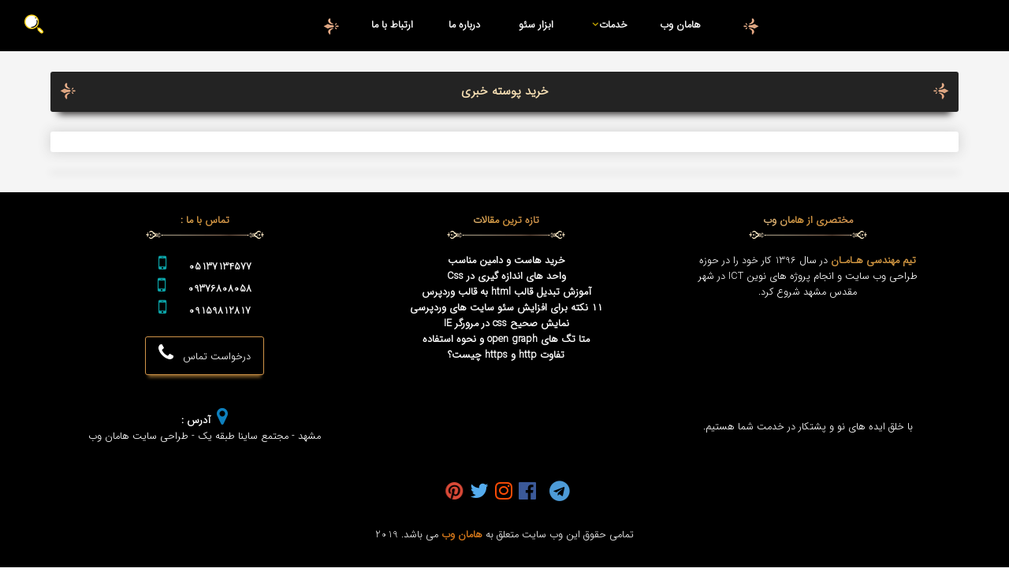

--- FILE ---
content_type: text/html; charset=UTF-8
request_url: https://hamanweb.ir/tag/%D8%AE%D8%B1%DB%8C%D8%AF-%D9%BE%D9%88%D8%B3%D8%AA%D9%87-%D8%AE%D8%A8%D8%B1%DB%8C/
body_size: 10331
content:
<!DOCTYPE html>
<html lang="fa" dir="rtl">
<!--[if IE]><html id="gt-ie8" lang="fa" dir="rtl"><![endif]-->
<head>
<meta name="viewport" content="width=device-width, initial-scale=1.0"/>
<meta charset="UTF-8" />
<title>خرید پوسته خبری | تیم طراحی سایت هامان وب</title>
<meta name="description" content=" خرید پوسته خبری " />
<meta name="googlebot" content="noarchive" />
<meta property="og:locale" content="fa_IR" />
<meta property="og:type" content="website" />
<meta property="og:title" content="خرید پوسته خبری" />
<meta property="og:description" content="خرید پوسته خبری | hamanweb " />
<meta property="og:url" content="https://www.hamanweb.ir/tag/خرید پوسته خبری/" />
<meta property="og:site_name" content="هامان وب" />
<meta property="og:image" content="https://hamanweb.ir/wp-content/themes/haman_theme/image/logo1.jpg" />
<meta name="twitter:card" content="summary" />
<meta name="twitter:site" content="@Hamanweb" />
<meta name="twitter:title" content="خرید پوسته خبری" />
<meta name="twitter:description" content="خرید پوسته خبری| hamanweb" />
<link rel="alternate" hreflang="fa" href="https://www.hamanweb.ir/tag/خرید پوسته خبری/" />
<link rel="icon" type="image/png" sizes="36x36" href="/android-icon-36x36.png" />
	<script>
  window.dataLayer = window.dataLayer || [];
  function gtag(){dataLayer.push(arguments);}
  gtag('js', new Date());
  gtag('config', 'UA-127574201-3');
</script>
<meta name='robots' content='index, follow, max-image-preview:large, max-snippet:-1, max-video-preview:-1' />

	<!-- This site is optimized with the Yoast SEO Premium plugin v16.9 (Yoast SEO v25.5) - https://yoast.com/wordpress/plugins/seo/ -->
	<link rel="canonical" href="https://hamanweb.ir/tag/خرید-پوسته-خبری/" />
	<meta property="og:locale" content="fa_IR" />
	<meta property="og:type" content="article" />
	<meta property="og:title" content="بایگانی‌های خرید پوسته خبری" />
	<meta property="og:url" content="https://hamanweb.ir/tag/خرید-پوسته-خبری/" />
	<meta property="og:site_name" content="طراحی وب | طراحی وب سایت | طراحی سایت | سئو | هامان وب" />
	<meta name="twitter:card" content="summary_large_image" />
	<meta name="twitter:site" content="@Hamanweb" />
	<script type="application/ld+json" class="yoast-schema-graph">{"@context":"https://schema.org","@graph":[{"@type":"CollectionPage","@id":"https://hamanweb.ir/tag/%d8%ae%d8%b1%db%8c%d8%af-%d9%be%d9%88%d8%b3%d8%aa%d9%87-%d8%ae%d8%a8%d8%b1%db%8c/","url":"https://hamanweb.ir/tag/%d8%ae%d8%b1%db%8c%d8%af-%d9%be%d9%88%d8%b3%d8%aa%d9%87-%d8%ae%d8%a8%d8%b1%db%8c/","name":"بایگانی‌های خرید پوسته خبری - طراحی وب | طراحی وب سایت | طراحی سایت | سئو | هامان وب","isPartOf":{"@id":"https://hamanweb.ir/#website"},"breadcrumb":{"@id":"https://hamanweb.ir/tag/%d8%ae%d8%b1%db%8c%d8%af-%d9%be%d9%88%d8%b3%d8%aa%d9%87-%d8%ae%d8%a8%d8%b1%db%8c/#breadcrumb"},"inLanguage":"fa-IR"},{"@type":"BreadcrumbList","@id":"https://hamanweb.ir/tag/%d8%ae%d8%b1%db%8c%d8%af-%d9%be%d9%88%d8%b3%d8%aa%d9%87-%d8%ae%d8%a8%d8%b1%db%8c/#breadcrumb","itemListElement":[{"@type":"ListItem","position":1,"name":"هامان وب","item":"https://hamanweb.ir/"},{"@type":"ListItem","position":2,"name":"خرید پوسته خبری"}]},{"@type":"WebSite","@id":"https://hamanweb.ir/#website","url":"https://hamanweb.ir/","name":"طراحی وب | طراحی وب سایت | طراحی سایت | سئو | هامان وب","description":"هامان وب یک وب سایت تجاری برای : انجام پروژه های طراحی وب سایت، آموزش طراحی وب سایت، مرجعی برای قیمت طراحی سایت و مجری پروژه های ICT می باشد.","publisher":{"@id":"https://hamanweb.ir/#organization"},"potentialAction":[{"@type":"SearchAction","target":{"@type":"EntryPoint","urlTemplate":"https://hamanweb.ir/?s={search_term_string}"},"query-input":{"@type":"PropertyValueSpecification","valueRequired":true,"valueName":"search_term_string"}}],"inLanguage":"fa-IR"},{"@type":"Organization","@id":"https://hamanweb.ir/#organization","name":"طراحی سایت هامان وب","url":"https://hamanweb.ir/","logo":{"@type":"ImageObject","inLanguage":"fa-IR","@id":"https://hamanweb.ir/#/schema/logo/image/","url":"https://hamanweb.ir/wp-content/uploads/2020/01/logo11.png","contentUrl":"https://hamanweb.ir/wp-content/uploads/2020/01/logo11.png","width":200,"height":200,"caption":"طراحی سایت هامان وب"},"image":{"@id":"https://hamanweb.ir/#/schema/logo/image/"},"sameAs":["https://www.facebook.com/hamanwebb/","https://x.com/Hamanweb","https://www.instagram.com/hamanweb/","https://www.pinterest.com/hamanweb/"]}]}</script>
	<!-- / Yoast SEO Premium plugin. -->


<link href='https://fonts.gstatic.com' crossorigin rel='preconnect' />
<link rel="alternate" type="application/rss+xml" title="طراحی وب | طراحی وب سایت | طراحی سایت | سئو | هامان وب &raquo; خرید پوسته خبری خوراک برچسب" href="https://hamanweb.ir/tag/%d8%ae%d8%b1%db%8c%d8%af-%d9%be%d9%88%d8%b3%d8%aa%d9%87-%d8%ae%d8%a8%d8%b1%db%8c/feed/" />
<style id='wp-img-auto-sizes-contain-inline-css' type='text/css'>
img:is([sizes=auto i],[sizes^="auto," i]){contain-intrinsic-size:3000px 1500px}
/*# sourceURL=wp-img-auto-sizes-contain-inline-css */
</style>
<style id='wp-emoji-styles-inline-css' type='text/css'>

	img.wp-smiley, img.emoji {
		display: inline !important;
		border: none !important;
		box-shadow: none !important;
		height: 1em !important;
		width: 1em !important;
		margin: 0 0.07em !important;
		vertical-align: -0.1em !important;
		background: none !important;
		padding: 0 !important;
	}
/*# sourceURL=wp-emoji-styles-inline-css */
</style>
<style id='classic-theme-styles-inline-css' type='text/css'>
/*! This file is auto-generated */
.wp-block-button__link{color:#fff;background-color:#32373c;border-radius:9999px;box-shadow:none;text-decoration:none;padding:calc(.667em + 2px) calc(1.333em + 2px);font-size:1.125em}.wp-block-file__button{background:#32373c;color:#fff;text-decoration:none}
/*# sourceURL=/wp-includes/css/classic-themes.min.css */
</style>
<link data-minify="1" rel='stylesheet' id='style-css' href='https://hamanweb.ir/wp-content/cache/min/1/wp-content/themes/Hamanweb/style-81898b963676f81f8b4b5617fea24b53.css' type='text/css' media='all' />
<link data-minify="1" rel='stylesheet' id='styles-css' href='https://hamanweb.ir/wp-content/cache/min/1/wp-content/themes/Hamanweb/css/font-awesome.min-1e0e775c21fef43f4b79e57a8df43c8b.css' type='text/css' media='all' />
<script data-minify="1" type="text/javascript" src="https://hamanweb.ir/wp-content/cache/min/1/wp-content/themes/Hamanweb/js/aos-6da6835d312e1cf36fecd0a75c2fcc54.js" id="hwjs-js"></script>
<link rel="https://api.w.org/" href="https://hamanweb.ir/wp-json/" /><link rel="alternate" title="JSON" type="application/json" href="https://hamanweb.ir/wp-json/wp/v2/tags/77" /><link rel="EditURI" type="application/rsd+xml" title="RSD" href="https://hamanweb.ir/xmlrpc.php?rsd" />

		<style type="text/css" id="wp-custom-css">
			body{overflow-x:hidden;}		</style>
		<noscript><style id="rocket-lazyload-nojs-css">.rll-youtube-player, [data-lazy-src]{display:none !important;}</style></noscript><style id='global-styles-inline-css' type='text/css'>
:root{--wp--preset--aspect-ratio--square: 1;--wp--preset--aspect-ratio--4-3: 4/3;--wp--preset--aspect-ratio--3-4: 3/4;--wp--preset--aspect-ratio--3-2: 3/2;--wp--preset--aspect-ratio--2-3: 2/3;--wp--preset--aspect-ratio--16-9: 16/9;--wp--preset--aspect-ratio--9-16: 9/16;--wp--preset--color--black: #000000;--wp--preset--color--cyan-bluish-gray: #abb8c3;--wp--preset--color--white: #ffffff;--wp--preset--color--pale-pink: #f78da7;--wp--preset--color--vivid-red: #cf2e2e;--wp--preset--color--luminous-vivid-orange: #ff6900;--wp--preset--color--luminous-vivid-amber: #fcb900;--wp--preset--color--light-green-cyan: #7bdcb5;--wp--preset--color--vivid-green-cyan: #00d084;--wp--preset--color--pale-cyan-blue: #8ed1fc;--wp--preset--color--vivid-cyan-blue: #0693e3;--wp--preset--color--vivid-purple: #9b51e0;--wp--preset--gradient--vivid-cyan-blue-to-vivid-purple: linear-gradient(135deg,rgb(6,147,227) 0%,rgb(155,81,224) 100%);--wp--preset--gradient--light-green-cyan-to-vivid-green-cyan: linear-gradient(135deg,rgb(122,220,180) 0%,rgb(0,208,130) 100%);--wp--preset--gradient--luminous-vivid-amber-to-luminous-vivid-orange: linear-gradient(135deg,rgb(252,185,0) 0%,rgb(255,105,0) 100%);--wp--preset--gradient--luminous-vivid-orange-to-vivid-red: linear-gradient(135deg,rgb(255,105,0) 0%,rgb(207,46,46) 100%);--wp--preset--gradient--very-light-gray-to-cyan-bluish-gray: linear-gradient(135deg,rgb(238,238,238) 0%,rgb(169,184,195) 100%);--wp--preset--gradient--cool-to-warm-spectrum: linear-gradient(135deg,rgb(74,234,220) 0%,rgb(151,120,209) 20%,rgb(207,42,186) 40%,rgb(238,44,130) 60%,rgb(251,105,98) 80%,rgb(254,248,76) 100%);--wp--preset--gradient--blush-light-purple: linear-gradient(135deg,rgb(255,206,236) 0%,rgb(152,150,240) 100%);--wp--preset--gradient--blush-bordeaux: linear-gradient(135deg,rgb(254,205,165) 0%,rgb(254,45,45) 50%,rgb(107,0,62) 100%);--wp--preset--gradient--luminous-dusk: linear-gradient(135deg,rgb(255,203,112) 0%,rgb(199,81,192) 50%,rgb(65,88,208) 100%);--wp--preset--gradient--pale-ocean: linear-gradient(135deg,rgb(255,245,203) 0%,rgb(182,227,212) 50%,rgb(51,167,181) 100%);--wp--preset--gradient--electric-grass: linear-gradient(135deg,rgb(202,248,128) 0%,rgb(113,206,126) 100%);--wp--preset--gradient--midnight: linear-gradient(135deg,rgb(2,3,129) 0%,rgb(40,116,252) 100%);--wp--preset--font-size--small: 13px;--wp--preset--font-size--medium: 20px;--wp--preset--font-size--large: 36px;--wp--preset--font-size--x-large: 42px;--wp--preset--spacing--20: 0.44rem;--wp--preset--spacing--30: 0.67rem;--wp--preset--spacing--40: 1rem;--wp--preset--spacing--50: 1.5rem;--wp--preset--spacing--60: 2.25rem;--wp--preset--spacing--70: 3.38rem;--wp--preset--spacing--80: 5.06rem;--wp--preset--shadow--natural: 6px 6px 9px rgba(0, 0, 0, 0.2);--wp--preset--shadow--deep: 12px 12px 50px rgba(0, 0, 0, 0.4);--wp--preset--shadow--sharp: 6px 6px 0px rgba(0, 0, 0, 0.2);--wp--preset--shadow--outlined: 6px 6px 0px -3px rgb(255, 255, 255), 6px 6px rgb(0, 0, 0);--wp--preset--shadow--crisp: 6px 6px 0px rgb(0, 0, 0);}:where(.is-layout-flex){gap: 0.5em;}:where(.is-layout-grid){gap: 0.5em;}body .is-layout-flex{display: flex;}.is-layout-flex{flex-wrap: wrap;align-items: center;}.is-layout-flex > :is(*, div){margin: 0;}body .is-layout-grid{display: grid;}.is-layout-grid > :is(*, div){margin: 0;}:where(.wp-block-columns.is-layout-flex){gap: 2em;}:where(.wp-block-columns.is-layout-grid){gap: 2em;}:where(.wp-block-post-template.is-layout-flex){gap: 1.25em;}:where(.wp-block-post-template.is-layout-grid){gap: 1.25em;}.has-black-color{color: var(--wp--preset--color--black) !important;}.has-cyan-bluish-gray-color{color: var(--wp--preset--color--cyan-bluish-gray) !important;}.has-white-color{color: var(--wp--preset--color--white) !important;}.has-pale-pink-color{color: var(--wp--preset--color--pale-pink) !important;}.has-vivid-red-color{color: var(--wp--preset--color--vivid-red) !important;}.has-luminous-vivid-orange-color{color: var(--wp--preset--color--luminous-vivid-orange) !important;}.has-luminous-vivid-amber-color{color: var(--wp--preset--color--luminous-vivid-amber) !important;}.has-light-green-cyan-color{color: var(--wp--preset--color--light-green-cyan) !important;}.has-vivid-green-cyan-color{color: var(--wp--preset--color--vivid-green-cyan) !important;}.has-pale-cyan-blue-color{color: var(--wp--preset--color--pale-cyan-blue) !important;}.has-vivid-cyan-blue-color{color: var(--wp--preset--color--vivid-cyan-blue) !important;}.has-vivid-purple-color{color: var(--wp--preset--color--vivid-purple) !important;}.has-black-background-color{background-color: var(--wp--preset--color--black) !important;}.has-cyan-bluish-gray-background-color{background-color: var(--wp--preset--color--cyan-bluish-gray) !important;}.has-white-background-color{background-color: var(--wp--preset--color--white) !important;}.has-pale-pink-background-color{background-color: var(--wp--preset--color--pale-pink) !important;}.has-vivid-red-background-color{background-color: var(--wp--preset--color--vivid-red) !important;}.has-luminous-vivid-orange-background-color{background-color: var(--wp--preset--color--luminous-vivid-orange) !important;}.has-luminous-vivid-amber-background-color{background-color: var(--wp--preset--color--luminous-vivid-amber) !important;}.has-light-green-cyan-background-color{background-color: var(--wp--preset--color--light-green-cyan) !important;}.has-vivid-green-cyan-background-color{background-color: var(--wp--preset--color--vivid-green-cyan) !important;}.has-pale-cyan-blue-background-color{background-color: var(--wp--preset--color--pale-cyan-blue) !important;}.has-vivid-cyan-blue-background-color{background-color: var(--wp--preset--color--vivid-cyan-blue) !important;}.has-vivid-purple-background-color{background-color: var(--wp--preset--color--vivid-purple) !important;}.has-black-border-color{border-color: var(--wp--preset--color--black) !important;}.has-cyan-bluish-gray-border-color{border-color: var(--wp--preset--color--cyan-bluish-gray) !important;}.has-white-border-color{border-color: var(--wp--preset--color--white) !important;}.has-pale-pink-border-color{border-color: var(--wp--preset--color--pale-pink) !important;}.has-vivid-red-border-color{border-color: var(--wp--preset--color--vivid-red) !important;}.has-luminous-vivid-orange-border-color{border-color: var(--wp--preset--color--luminous-vivid-orange) !important;}.has-luminous-vivid-amber-border-color{border-color: var(--wp--preset--color--luminous-vivid-amber) !important;}.has-light-green-cyan-border-color{border-color: var(--wp--preset--color--light-green-cyan) !important;}.has-vivid-green-cyan-border-color{border-color: var(--wp--preset--color--vivid-green-cyan) !important;}.has-pale-cyan-blue-border-color{border-color: var(--wp--preset--color--pale-cyan-blue) !important;}.has-vivid-cyan-blue-border-color{border-color: var(--wp--preset--color--vivid-cyan-blue) !important;}.has-vivid-purple-border-color{border-color: var(--wp--preset--color--vivid-purple) !important;}.has-vivid-cyan-blue-to-vivid-purple-gradient-background{background: var(--wp--preset--gradient--vivid-cyan-blue-to-vivid-purple) !important;}.has-light-green-cyan-to-vivid-green-cyan-gradient-background{background: var(--wp--preset--gradient--light-green-cyan-to-vivid-green-cyan) !important;}.has-luminous-vivid-amber-to-luminous-vivid-orange-gradient-background{background: var(--wp--preset--gradient--luminous-vivid-amber-to-luminous-vivid-orange) !important;}.has-luminous-vivid-orange-to-vivid-red-gradient-background{background: var(--wp--preset--gradient--luminous-vivid-orange-to-vivid-red) !important;}.has-very-light-gray-to-cyan-bluish-gray-gradient-background{background: var(--wp--preset--gradient--very-light-gray-to-cyan-bluish-gray) !important;}.has-cool-to-warm-spectrum-gradient-background{background: var(--wp--preset--gradient--cool-to-warm-spectrum) !important;}.has-blush-light-purple-gradient-background{background: var(--wp--preset--gradient--blush-light-purple) !important;}.has-blush-bordeaux-gradient-background{background: var(--wp--preset--gradient--blush-bordeaux) !important;}.has-luminous-dusk-gradient-background{background: var(--wp--preset--gradient--luminous-dusk) !important;}.has-pale-ocean-gradient-background{background: var(--wp--preset--gradient--pale-ocean) !important;}.has-electric-grass-gradient-background{background: var(--wp--preset--gradient--electric-grass) !important;}.has-midnight-gradient-background{background: var(--wp--preset--gradient--midnight) !important;}.has-small-font-size{font-size: var(--wp--preset--font-size--small) !important;}.has-medium-font-size{font-size: var(--wp--preset--font-size--medium) !important;}.has-large-font-size{font-size: var(--wp--preset--font-size--large) !important;}.has-x-large-font-size{font-size: var(--wp--preset--font-size--x-large) !important;}
/*# sourceURL=global-styles-inline-css */
</style>
</head>
<body>
<header class="hw-header-other">
	<section class="hw-upper">
	<div class="hw-header-logo"><a href="https://hamanweb.com" ><img src="data:image/svg+xml,%3Csvg%20xmlns='http://www.w3.org/2000/svg'%20viewBox='0%200%20120%2056'%3E%3C/svg%3E" width="120" height="56"  alt="تیم طراحی سایت مهندسی هامان وب" title="طراحی وب سایت هامان وب" data-lazy-src="https://hamanweb.ir/wp-content/themes/Hamanweb/image/name.png" /><noscript><img src="https://hamanweb.ir/wp-content/themes/Hamanweb/image/name.png" width="120" height="56"  alt="تیم طراحی سایت مهندسی هامان وب" title="طراحی وب سایت هامان وب" /></noscript></a></div>
	<nav class="hw-main-list hw-main-list-desc">
	<ul id="menu-%d9%81%d9%87%d8%b1%d8%b3%d8%aa-%d8%a7%d8%b5%d9%84%db%8c" class=""><li id="menu-item-53" class="menu-item menu-item-type-custom menu-item-object-custom menu-item-home menu-item-53"><a href="https://hamanweb.ir">هامان وب</a></li>
<li id="menu-item-2059" class="menu-item menu-item-type-custom menu-item-object-custom menu-item-has-children menu-item-2059"><a>خدمات <i class="fa fa-angle-down" style="animation: cover 1.3s infinite;color:gold" aria-hidden="true"></i></a>
<ul class="sub-menu">
	<li id="menu-item-2433" class="menu-item menu-item-type-custom menu-item-object-custom menu-item-has-children menu-item-2433"><a><i class="fa fa-globe" aria-hidden="true" style="color: rgba(68,184,67,1.00);"> </i> طراحی وب سایت</a>
	<ul class="sub-menu">
		<li id="menu-item-2156" class="menu-item menu-item-type-post_type menu-item-object-page menu-item-2156"><a href="https://hamanweb.ir/%d9%82%db%8c%d9%85%d8%aa-%d8%b7%d8%b1%d8%a7%d8%ad%db%8c-%d8%b3%d8%a7%db%8c%d8%aa-%d8%ad%d8%b1%d9%81%d9%87-%d8%a7%db%8c/">قیمت طراحی وب سایت</a></li>
		<li id="menu-item-2134" class="menu-item menu-item-type-custom menu-item-object-custom menu-item-2134"><a href="https://hamanweb.ir/%d9%82%db%8c%d9%85%d8%aa-%d8%b7%d8%b1%d8%a7%d8%ad%db%8c-%d8%b3%d8%a7%db%8c%d8%aa-%d8%ad%d8%b1%d9%81%d9%87-%d8%a7%db%8c/#calc-price">محاسبه قیمت طراحی سایت</a></li>
		<li id="menu-item-2154" class="menu-item menu-item-type-post_type menu-item-object-page menu-item-2154"><a href="https://hamanweb.ir/%d8%b7%d8%b1%d8%a7%d8%ad%db%8c-%d8%b3%d8%a7%db%8c%d8%aa-%d8%a7%d8%b1%d8%b2%d8%a7%d9%86/">طراحی سایت ارزان قیمت</a></li>
		<li id="menu-item-2135" class="menu-item menu-item-type-custom menu-item-object-custom menu-item-2135"><a href="https://hamanweb.ir/طراحی-سایت-ارزان/#plans">طرح های پیشنهادی</a></li>
		<li id="menu-item-37" class="menu-item menu-item-type-post_type menu-item-object-page menu-item-37"><a href="https://hamanweb.ir/%d8%b7%d8%b1%d8%a7%d8%ad%db%8c-%d9%84%d9%88%da%af%d9%88-%d8%af%d8%b1-%d9%85%d8%b4%d9%87%d8%af/">طراحی گرافیک</a></li>
	</ul>
</li>
	<li id="menu-item-2081" class="menu-item menu-item-type-taxonomy menu-item-object-projects menu-item-has-children menu-item-2081"><a href="https://hamanweb.ir/projects/%d9%be%d8%b1%d9%88%da%98%d9%87-%d9%87%d8%a7/"><i class="fa fa-tablet" aria-hidden="true" style="color:rgba(62,190,244,1.00);"></i> پروژه ها</a>
	<ul class="sub-menu">
		<li id="menu-item-2435" class="menu-item menu-item-type-taxonomy menu-item-object-projects menu-item-2435"><a href="https://hamanweb.ir/projects/%d8%b7%d8%b1%d8%a7%d8%ad%db%8c-%d8%b3%d8%a7%db%8c%d8%aa-%d9%81%d8%b1%d9%88%d8%b4%da%af%d8%a7%d9%87%db%8c/">طراحی سایت فروشگاهی</a></li>
		<li id="menu-item-2437" class="menu-item menu-item-type-taxonomy menu-item-object-projects menu-item-2437"><a href="https://hamanweb.ir/projects/%d8%b7%d8%b1%d8%a7%d8%ad%db%8c-%d8%b3%d8%a7%db%8c%d8%aa-%d8%a7%d8%ae%d8%aa%d8%b5%d8%a7%d8%b5%db%8c/">طراحی سایت اختصاصی</a></li>
		<li id="menu-item-2434" class="menu-item menu-item-type-taxonomy menu-item-object-projects menu-item-2434"><a href="https://hamanweb.ir/projects/%d8%b7%d8%b1%d8%a7%d8%ad%db%8c-%d8%b3%d8%a7%db%8c%d8%aa-%d8%b4%d8%b1%da%a9%d8%aa%db%8c/">طراحی سایت شرکتی</a></li>
		<li id="menu-item-2436" class="menu-item menu-item-type-taxonomy menu-item-object-projects menu-item-2436"><a href="https://hamanweb.ir/projects/%d8%b7%d8%b1%d8%a7%d8%ad%db%8c-%d8%b3%d8%a7%db%8c%d8%aa-%d8%b4%d8%ae%d8%b5%db%8c/">طراحی سایت شخصی</a></li>
		<li id="menu-item-36" class="menu-item menu-item-type-post_type menu-item-object-page menu-item-36"><a href="https://hamanweb.ir/%d9%87%d9%88%d8%b4%d9%85%d9%86%d8%af-%d8%b3%d8%a7%d8%b2%db%8c-%d9%85%d9%86%d8%a7%d8%b2%d9%84/">هوشمند سازی</a></li>
	</ul>
</li>
	<li id="menu-item-2086" class="menu-item menu-item-type-taxonomy menu-item-object-learns menu-item-has-children menu-item-2086"><a href="https://hamanweb.ir/learns/%d8%a2%d9%85%d9%88%d8%b2%d8%b4/"><i class="fa fa-pencil"> </i> آموزش مقدماتی</a>
	<ul class="sub-menu">
		<li id="menu-item-2088" class="menu-item menu-item-type-taxonomy menu-item-object-learns menu-item-2088"><a href="https://hamanweb.ir/learns/%d8%a2%d9%85%d9%88%d8%b2%d8%b4-html/">آموزش HTML</a></li>
		<li id="menu-item-2087" class="menu-item menu-item-type-taxonomy menu-item-object-learns menu-item-2087"><a href="https://hamanweb.ir/learns/%d8%a2%d9%85%d9%88%d8%b2%d8%b4-css/">آموزش CSS</a></li>
		<li id="menu-item-2089" class="menu-item menu-item-type-taxonomy menu-item-object-learns menu-item-2089"><a href="https://hamanweb.ir/learns/%d8%a2%d9%85%d9%88%d8%b2%d8%b4-js/">آموزش JS</a></li>
		<li id="menu-item-2090" class="menu-item menu-item-type-taxonomy menu-item-object-learns menu-item-2090"><a href="https://hamanweb.ir/learns/%d8%a2%d9%85%d9%88%d8%b2%d8%b4-php/">آموزش PHP</a></li>
	</ul>
</li>
	<li id="menu-item-2091" class="menu-item menu-item-type-taxonomy menu-item-object-category menu-item-has-children menu-item-2091"><a href="https://hamanweb.ir/category/articles/"><i class="fa fa-book" style="color:rgba(62,140,144,1.00)"></i> مقالات</a>
	<ul class="sub-menu">
		<li id="menu-item-2036" class="menu-item menu-item-type-taxonomy menu-item-object-category menu-item-2036"><a href="https://hamanweb.ir/category/articles/webdesign-learning/">آموزش طراحی وب سایت</a></li>
		<li id="menu-item-2037" class="menu-item menu-item-type-taxonomy menu-item-object-category menu-item-2037"><a href="https://hamanweb.ir/category/articles/seo/">بهینه سازی و سئو</a></li>
		<li id="menu-item-2038" class="menu-item menu-item-type-taxonomy menu-item-object-category menu-item-2038"><a href="https://hamanweb.ir/category/articles/wordpress-learning/">آموزش وردپرس</a></li>
		<li id="menu-item-2039" class="menu-item menu-item-type-taxonomy menu-item-object-category menu-item-2039"><a href="https://hamanweb.ir/category/articles/wordpress-plugins/">افزونه های وردپرس</a></li>
		<li id="menu-item-2092" class="menu-item menu-item-type-taxonomy menu-item-object-category menu-item-2092"><a href="https://hamanweb.ir/category/articles/security/">امنیت و دیباگ</a></li>
	</ul>
</li>
</ul>
</li>
<li id="menu-item-2395" class="menu-item menu-item-type-post_type menu-item-object-page menu-item-2395"><a href="https://hamanweb.ir/seo-analiser/">ابزار سئو</a></li>
<li id="menu-item-39" class="menu-item menu-item-type-post_type menu-item-object-page menu-item-39"><a href="https://hamanweb.ir/%d8%af%d8%b1%d8%a8%d8%a7%d8%b1%d9%87-%d9%85%d8%a7/">درباره ما</a></li>
<li id="menu-item-1494" class="menu-item menu-item-type-post_type menu-item-object-page menu-item-1494"><a href="https://hamanweb.ir/contact-us/">ارتباط با ما</a></li>
</ul>	</nav>
	<div class="hw-search">
		<form name="Form1" id="form" method="get" action="https://www.google.com/search"><input type="text" id="search_text" placeholder="چیه! سرچه دیگه ..." onclick="this.value = '';" name="q"><input type="hidden" name="sitesearch" value="https://hamanweb.ir"></form></div>
		<nav class="hw-main-list hw-main-list-mobile">
			<i class="fa fa-bars"></i>
		<ul id="menu-%d9%81%d9%87%d8%b1%d8%b3%d8%aa-%d8%a7%d8%b5%d9%84%db%8c-1" class=""><li class="menu-item menu-item-type-custom menu-item-object-custom menu-item-home menu-item-53"><a href="https://hamanweb.ir">هامان وب</a></li>
<li class="menu-item menu-item-type-custom menu-item-object-custom menu-item-has-children menu-item-2059"><a>خدمات <i class="fa fa-angle-down" style="animation: cover 1.3s infinite;color:gold" aria-hidden="true"></i></a>
<ul class="sub-menu">
	<li class="menu-item menu-item-type-custom menu-item-object-custom menu-item-has-children menu-item-2433"><a><i class="fa fa-globe" aria-hidden="true" style="color: rgba(68,184,67,1.00);"> </i> طراحی وب سایت</a>
	<ul class="sub-menu">
		<li class="menu-item menu-item-type-post_type menu-item-object-page menu-item-2156"><a href="https://hamanweb.ir/%d9%82%db%8c%d9%85%d8%aa-%d8%b7%d8%b1%d8%a7%d8%ad%db%8c-%d8%b3%d8%a7%db%8c%d8%aa-%d8%ad%d8%b1%d9%81%d9%87-%d8%a7%db%8c/">قیمت طراحی وب سایت</a></li>
		<li class="menu-item menu-item-type-custom menu-item-object-custom menu-item-2134"><a href="https://hamanweb.ir/%d9%82%db%8c%d9%85%d8%aa-%d8%b7%d8%b1%d8%a7%d8%ad%db%8c-%d8%b3%d8%a7%db%8c%d8%aa-%d8%ad%d8%b1%d9%81%d9%87-%d8%a7%db%8c/#calc-price">محاسبه قیمت طراحی سایت</a></li>
		<li class="menu-item menu-item-type-post_type menu-item-object-page menu-item-2154"><a href="https://hamanweb.ir/%d8%b7%d8%b1%d8%a7%d8%ad%db%8c-%d8%b3%d8%a7%db%8c%d8%aa-%d8%a7%d8%b1%d8%b2%d8%a7%d9%86/">طراحی سایت ارزان قیمت</a></li>
		<li class="menu-item menu-item-type-custom menu-item-object-custom menu-item-2135"><a href="https://hamanweb.ir/طراحی-سایت-ارزان/#plans">طرح های پیشنهادی</a></li>
		<li class="menu-item menu-item-type-post_type menu-item-object-page menu-item-37"><a href="https://hamanweb.ir/%d8%b7%d8%b1%d8%a7%d8%ad%db%8c-%d9%84%d9%88%da%af%d9%88-%d8%af%d8%b1-%d9%85%d8%b4%d9%87%d8%af/">طراحی گرافیک</a></li>
	</ul>
</li>
	<li class="menu-item menu-item-type-taxonomy menu-item-object-projects menu-item-has-children menu-item-2081"><a href="https://hamanweb.ir/projects/%d9%be%d8%b1%d9%88%da%98%d9%87-%d9%87%d8%a7/"><i class="fa fa-tablet" aria-hidden="true" style="color:rgba(62,190,244,1.00);"></i> پروژه ها</a>
	<ul class="sub-menu">
		<li class="menu-item menu-item-type-taxonomy menu-item-object-projects menu-item-2435"><a href="https://hamanweb.ir/projects/%d8%b7%d8%b1%d8%a7%d8%ad%db%8c-%d8%b3%d8%a7%db%8c%d8%aa-%d9%81%d8%b1%d9%88%d8%b4%da%af%d8%a7%d9%87%db%8c/">طراحی سایت فروشگاهی</a></li>
		<li class="menu-item menu-item-type-taxonomy menu-item-object-projects menu-item-2437"><a href="https://hamanweb.ir/projects/%d8%b7%d8%b1%d8%a7%d8%ad%db%8c-%d8%b3%d8%a7%db%8c%d8%aa-%d8%a7%d8%ae%d8%aa%d8%b5%d8%a7%d8%b5%db%8c/">طراحی سایت اختصاصی</a></li>
		<li class="menu-item menu-item-type-taxonomy menu-item-object-projects menu-item-2434"><a href="https://hamanweb.ir/projects/%d8%b7%d8%b1%d8%a7%d8%ad%db%8c-%d8%b3%d8%a7%db%8c%d8%aa-%d8%b4%d8%b1%da%a9%d8%aa%db%8c/">طراحی سایت شرکتی</a></li>
		<li class="menu-item menu-item-type-taxonomy menu-item-object-projects menu-item-2436"><a href="https://hamanweb.ir/projects/%d8%b7%d8%b1%d8%a7%d8%ad%db%8c-%d8%b3%d8%a7%db%8c%d8%aa-%d8%b4%d8%ae%d8%b5%db%8c/">طراحی سایت شخصی</a></li>
		<li class="menu-item menu-item-type-post_type menu-item-object-page menu-item-36"><a href="https://hamanweb.ir/%d9%87%d9%88%d8%b4%d9%85%d9%86%d8%af-%d8%b3%d8%a7%d8%b2%db%8c-%d9%85%d9%86%d8%a7%d8%b2%d9%84/">هوشمند سازی</a></li>
	</ul>
</li>
	<li class="menu-item menu-item-type-taxonomy menu-item-object-learns menu-item-has-children menu-item-2086"><a href="https://hamanweb.ir/learns/%d8%a2%d9%85%d9%88%d8%b2%d8%b4/"><i class="fa fa-pencil"> </i> آموزش مقدماتی</a>
	<ul class="sub-menu">
		<li class="menu-item menu-item-type-taxonomy menu-item-object-learns menu-item-2088"><a href="https://hamanweb.ir/learns/%d8%a2%d9%85%d9%88%d8%b2%d8%b4-html/">آموزش HTML</a></li>
		<li class="menu-item menu-item-type-taxonomy menu-item-object-learns menu-item-2087"><a href="https://hamanweb.ir/learns/%d8%a2%d9%85%d9%88%d8%b2%d8%b4-css/">آموزش CSS</a></li>
		<li class="menu-item menu-item-type-taxonomy menu-item-object-learns menu-item-2089"><a href="https://hamanweb.ir/learns/%d8%a2%d9%85%d9%88%d8%b2%d8%b4-js/">آموزش JS</a></li>
		<li class="menu-item menu-item-type-taxonomy menu-item-object-learns menu-item-2090"><a href="https://hamanweb.ir/learns/%d8%a2%d9%85%d9%88%d8%b2%d8%b4-php/">آموزش PHP</a></li>
	</ul>
</li>
	<li class="menu-item menu-item-type-taxonomy menu-item-object-category menu-item-has-children menu-item-2091"><a href="https://hamanweb.ir/category/articles/"><i class="fa fa-book" style="color:rgba(62,140,144,1.00)"></i> مقالات</a>
	<ul class="sub-menu">
		<li class="menu-item menu-item-type-taxonomy menu-item-object-category menu-item-2036"><a href="https://hamanweb.ir/category/articles/webdesign-learning/">آموزش طراحی وب سایت</a></li>
		<li class="menu-item menu-item-type-taxonomy menu-item-object-category menu-item-2037"><a href="https://hamanweb.ir/category/articles/seo/">بهینه سازی و سئو</a></li>
		<li class="menu-item menu-item-type-taxonomy menu-item-object-category menu-item-2038"><a href="https://hamanweb.ir/category/articles/wordpress-learning/">آموزش وردپرس</a></li>
		<li class="menu-item menu-item-type-taxonomy menu-item-object-category menu-item-2039"><a href="https://hamanweb.ir/category/articles/wordpress-plugins/">افزونه های وردپرس</a></li>
		<li class="menu-item menu-item-type-taxonomy menu-item-object-category menu-item-2092"><a href="https://hamanweb.ir/category/articles/security/">امنیت و دیباگ</a></li>
	</ul>
</li>
</ul>
</li>
<li class="menu-item menu-item-type-post_type menu-item-object-page menu-item-2395"><a href="https://hamanweb.ir/seo-analiser/">ابزار سئو</a></li>
<li class="menu-item menu-item-type-post_type menu-item-object-page menu-item-39"><a href="https://hamanweb.ir/%d8%af%d8%b1%d8%a8%d8%a7%d8%b1%d9%87-%d9%85%d8%a7/">درباره ما</a></li>
<li class="menu-item menu-item-type-post_type menu-item-object-page menu-item-1494"><a href="https://hamanweb.ir/contact-us/">ارتباط با ما</a></li>
</ul>	</nav>
	</section></header>
<main class="archive">
	<section class="archive-cat">
		<div class="category-article">
		<h1 class="tag-title-article-incategory-article">
			خرید پوسته خبری		</h1>
		</div>
	</section>
	<section class="archive-container">	
		
	<div class="clearfix"></div>
	</section>
	<section class="archive-navigation">
    <div class="wp-pagenavi"></div>	 
	</section></main>
<div id="form-connect">
     <span onclick="funcclose()"><i class="fa fa-close"></i></span>
		<p><label for="Name">نام و نام خانوادگی </label><input type="text" name="Name" id="Name" required></p>
		<p><label for="Email">ایمیل </label><input type="email" name="Email" id="Email" pattern="[a-z0-9._%+-]+@[a-z0-9.-]+\.[a-z]{2,3}$" required></p>
		<p><label for="Phone">شماره همراه </label><input type="text" name="Phone" id="Phone"></p>
		<p><label for="select-name">موضوع </label><select name="select-name" id="select-name" >
	          <option value="web-design"> طراحی سایت حرفه ای</option>
		  <option value="low-webdesign-price">طراحی سایت ارزان</option>
	          <option value="graphic-design">طراحی  گرافیک</option>
	          <option value="smart-home">هوشمند سازی</option>
                </select></p>
		<p><label for="Text">توضیحات </label><textarea name="Text" id="Text" cols="60" rows="10" required></textarea></p>
                <input type="submit" name="submit" value="ثبت" onclick="loadform()">

<p id="demo"></p></div>
<footer>
	<section>
		<div class="footer-content footer1th"><h4>مختصری از هامان وب</h4><p><strong>تیم مهندسی هـامـان </strong>در سال 1396 کار خود را در حوزه طراحی وب سایت و انجام پروژه های نوین ICT در شهر مقدس مشهد شروع کرد.<br><img src="data:image/svg+xml,%3Csvg%20xmlns='http://www.w3.org/2000/svg'%20viewBox='0%200%200%200'%3E%3C/svg%3E" alt="logo hamanweb" data-lazy-src="https://hamanweb.ir/wp-content/themes/Hamanweb/image/logo1.png"/><noscript><img src="https://hamanweb.ir/wp-content/themes/Hamanweb/image/logo1.png" alt="logo hamanweb"/></noscript><br> با خلق ایده های نو و پشتکار در خدمت شما هستیم. </p><br></div>
		<div class="footer-content footer2th"><h4>تازه ترین مقالات</h4>
		<p><a href="https://hamanweb.ir/host-and-domain/">خرید هاست و دامین مناسب </a></p><p><a href="https://hamanweb.ir/css-measurment/">واحد های اندازه گیری در Css </a></p><p><a href="https://hamanweb.ir/html-to-wordpress-theme/">آموزش تبدیل قالب html به قالب وردپرس </a></p><p><a href="https://hamanweb.ir/site-seo/">۱۱ نکته برای افزایش سئو سایت های وردپرسی </a></p><p><a href="https://hamanweb.ir/css-in-ie-hack/">نمایش صحیح css در مرورگر IE </a></p><p><a href="https://hamanweb.ir/open-graph-meta-tag/">متا تگ های open graph و نحوه استفاده </a></p><p><a href="https://hamanweb.ir/http-and-https/">تفاوت http و https چیست؟ </a></p>		</div>
		<div id="contact-number" class="footer-content footer3th"><h4>تماس با ما :</h4><p><a href="tel:05137134577">05137134577</a> &nbsp;&nbsp;&nbsp;&nbsp;&nbsp; <i class="fa fa-mobile" aria-hidden="true"></i><br><a href="tel:09376808058">09376808058</a>&nbsp;&nbsp;&nbsp;&nbsp;&nbsp;&nbsp; <i class="fa fa-mobile" aria-hidden="true"></i><br><a href="tel:09159812817">09159812817</a> &nbsp;&nbsp;&nbsp;&nbsp;&nbsp;  <i class="fa fa-mobile" aria-hidden="true"></i><br></p><p><span id="cont" onclick="showform()"> درخواست تماس &nbsp;&nbsp;<i class="fa fa-phone" aria-hidden="true"></i></span></p><br><p><i class="fa fa-map-marker" aria-hidden="true"></i>&nbsp;&nbsp;<b>آدرس : </b><br> مشهد - مجتمع ساینا طبقه یک - طراحی سایت هامان وب </p></div>
		<div class="footer-social footer4th clearfix">
		<a data-aos="fade-left" data-aos-delay="1500" href="https://t.me/hamanweb" title="کانال تلگرام هامان وب"><i class="fa fa-telegram" aria-hidden="true"></i></a>
		<a data-aos="fade-left" data-aos-delay="850" href="https://www.facebook.com/hamanwebb/" title="صفحه فیسبوک هامان وب"><i class="fa fa-facebook-official" aria-hidden="true"></i></a>
		<a data-aos="fade-left" href="https://www.instagram.com/hamanweb/" title="صفحه اینستاگرام هامان وب"><i class="fa fa-instagram" aria-hidden="true"></i></a>
		<a data-aos="fade-right" data-aos-delay="450" href="https://twitter.com/Hamanweb" title="صفحه توئیتر هامان وب"><i class="fa fa-twitter" aria-hidden="true"></i></a>
		<a data-aos="fade-right" data-aos-delay="1200" href="https://www.pinterest.com/hamanweb/" title="صفحه Pinterest هامان وب"><i class="fa fa-pinterest" aria-hidden="true"></i></a>
		</div>
	</section>
	<section class="signature"><p> تمامی حقوق این وب سایت متعلق به  <strong>هامان وب</strong> می باشد. 2019 </p></section>
</footer>
<script data-minify="1" defer src="https://hamanweb.ir/wp-content/cache/min/1/wp-content/themes/Hamanweb/js/hw-6791554d657fcbf2dff4fef0b774b6a2.js" ></script>
<script>
	AOS.init({
  duration: 1200,
})

	setInterval(function(){
		location.reload();
	},288060);
</script>
<script type="speculationrules">
{"prefetch":[{"source":"document","where":{"and":[{"href_matches":"/*"},{"not":{"href_matches":["/wp-*.php","/wp-admin/*","/wp-content/uploads/*","/wp-content/*","/wp-content/plugins/*","/wp-content/themes/Hamanweb/*","/*\\?(.+)"]}},{"not":{"selector_matches":"a[rel~=\"nofollow\"]"}},{"not":{"selector_matches":".no-prefetch, .no-prefetch a"}}]},"eagerness":"conservative"}]}
</script>
<script type="text/javascript" id="rocket-browser-checker-js-after">
/* <![CDATA[ */
"use strict";var _createClass=function(){function defineProperties(target,props){for(var i=0;i<props.length;i++){var descriptor=props[i];descriptor.enumerable=descriptor.enumerable||!1,descriptor.configurable=!0,"value"in descriptor&&(descriptor.writable=!0),Object.defineProperty(target,descriptor.key,descriptor)}}return function(Constructor,protoProps,staticProps){return protoProps&&defineProperties(Constructor.prototype,protoProps),staticProps&&defineProperties(Constructor,staticProps),Constructor}}();function _classCallCheck(instance,Constructor){if(!(instance instanceof Constructor))throw new TypeError("Cannot call a class as a function")}var RocketBrowserCompatibilityChecker=function(){function RocketBrowserCompatibilityChecker(options){_classCallCheck(this,RocketBrowserCompatibilityChecker),this.passiveSupported=!1,this._checkPassiveOption(this),this.options=!!this.passiveSupported&&options}return _createClass(RocketBrowserCompatibilityChecker,[{key:"_checkPassiveOption",value:function(self){try{var options={get passive(){return!(self.passiveSupported=!0)}};window.addEventListener("test",null,options),window.removeEventListener("test",null,options)}catch(err){self.passiveSupported=!1}}},{key:"initRequestIdleCallback",value:function(){!1 in window&&(window.requestIdleCallback=function(cb){var start=Date.now();return setTimeout(function(){cb({didTimeout:!1,timeRemaining:function(){return Math.max(0,50-(Date.now()-start))}})},1)}),!1 in window&&(window.cancelIdleCallback=function(id){return clearTimeout(id)})}},{key:"isDataSaverModeOn",value:function(){return"connection"in navigator&&!0===navigator.connection.saveData}},{key:"supportsLinkPrefetch",value:function(){var elem=document.createElement("link");return elem.relList&&elem.relList.supports&&elem.relList.supports("prefetch")&&window.IntersectionObserver&&"isIntersecting"in IntersectionObserverEntry.prototype}},{key:"isSlowConnection",value:function(){return"connection"in navigator&&"effectiveType"in navigator.connection&&("2g"===navigator.connection.effectiveType||"slow-2g"===navigator.connection.effectiveType)}}]),RocketBrowserCompatibilityChecker}();
//# sourceURL=rocket-browser-checker-js-after
/* ]]> */
</script>
<script type="text/javascript" id="rocket-preload-links-js-extra">
/* <![CDATA[ */
var RocketPreloadLinksConfig = {"excludeUris":"/contact-us/|/(.+/)?feed/?.+/?|/(?:.+/)?embed/|/(index\\.php/)?wp\\-json(/.*|$)|/wp-admin|/logout|/wp-login.php","usesTrailingSlash":"","imageExt":"jpg|jpeg|gif|png|tiff|bmp|webp|avif","fileExt":"jpg|jpeg|gif|png|tiff|bmp|webp|avif|php|pdf|html|htm","siteUrl":"https://hamanweb.ir","onHoverDelay":"100","rateThrottle":"3"};
//# sourceURL=rocket-preload-links-js-extra
/* ]]> */
</script>
<script type="text/javascript" id="rocket-preload-links-js-after">
/* <![CDATA[ */
(function() {
"use strict";var r="function"==typeof Symbol&&"symbol"==typeof Symbol.iterator?function(e){return typeof e}:function(e){return e&&"function"==typeof Symbol&&e.constructor===Symbol&&e!==Symbol.prototype?"symbol":typeof e},e=function(){function i(e,t){for(var n=0;n<t.length;n++){var i=t[n];i.enumerable=i.enumerable||!1,i.configurable=!0,"value"in i&&(i.writable=!0),Object.defineProperty(e,i.key,i)}}return function(e,t,n){return t&&i(e.prototype,t),n&&i(e,n),e}}();function i(e,t){if(!(e instanceof t))throw new TypeError("Cannot call a class as a function")}var t=function(){function n(e,t){i(this,n),this.browser=e,this.config=t,this.options=this.browser.options,this.prefetched=new Set,this.eventTime=null,this.threshold=1111,this.numOnHover=0}return e(n,[{key:"init",value:function(){!this.browser.supportsLinkPrefetch()||this.browser.isDataSaverModeOn()||this.browser.isSlowConnection()||(this.regex={excludeUris:RegExp(this.config.excludeUris,"i"),images:RegExp(".("+this.config.imageExt+")$","i"),fileExt:RegExp(".("+this.config.fileExt+")$","i")},this._initListeners(this))}},{key:"_initListeners",value:function(e){-1<this.config.onHoverDelay&&document.addEventListener("mouseover",e.listener.bind(e),e.listenerOptions),document.addEventListener("mousedown",e.listener.bind(e),e.listenerOptions),document.addEventListener("touchstart",e.listener.bind(e),e.listenerOptions)}},{key:"listener",value:function(e){var t=e.target.closest("a"),n=this._prepareUrl(t);if(null!==n)switch(e.type){case"mousedown":case"touchstart":this._addPrefetchLink(n);break;case"mouseover":this._earlyPrefetch(t,n,"mouseout")}}},{key:"_earlyPrefetch",value:function(t,e,n){var i=this,r=setTimeout(function(){if(r=null,0===i.numOnHover)setTimeout(function(){return i.numOnHover=0},1e3);else if(i.numOnHover>i.config.rateThrottle)return;i.numOnHover++,i._addPrefetchLink(e)},this.config.onHoverDelay);t.addEventListener(n,function e(){t.removeEventListener(n,e,{passive:!0}),null!==r&&(clearTimeout(r),r=null)},{passive:!0})}},{key:"_addPrefetchLink",value:function(i){return this.prefetched.add(i.href),new Promise(function(e,t){var n=document.createElement("link");n.rel="prefetch",n.href=i.href,n.onload=e,n.onerror=t,document.head.appendChild(n)}).catch(function(){})}},{key:"_prepareUrl",value:function(e){if(null===e||"object"!==(void 0===e?"undefined":r(e))||!1 in e||-1===["http:","https:"].indexOf(e.protocol))return null;var t=e.href.substring(0,this.config.siteUrl.length),n=this._getPathname(e.href,t),i={original:e.href,protocol:e.protocol,origin:t,pathname:n,href:t+n};return this._isLinkOk(i)?i:null}},{key:"_getPathname",value:function(e,t){var n=t?e.substring(this.config.siteUrl.length):e;return n.startsWith("/")||(n="/"+n),this._shouldAddTrailingSlash(n)?n+"/":n}},{key:"_shouldAddTrailingSlash",value:function(e){return this.config.usesTrailingSlash&&!e.endsWith("/")&&!this.regex.fileExt.test(e)}},{key:"_isLinkOk",value:function(e){return null!==e&&"object"===(void 0===e?"undefined":r(e))&&(!this.prefetched.has(e.href)&&e.origin===this.config.siteUrl&&-1===e.href.indexOf("?")&&-1===e.href.indexOf("#")&&!this.regex.excludeUris.test(e.href)&&!this.regex.images.test(e.href))}}],[{key:"run",value:function(){"undefined"!=typeof RocketPreloadLinksConfig&&new n(new RocketBrowserCompatibilityChecker({capture:!0,passive:!0}),RocketPreloadLinksConfig).init()}}]),n}();t.run();
}());

//# sourceURL=rocket-preload-links-js-after
/* ]]> */
</script>
<script>window.lazyLoadOptions={elements_selector:"img[data-lazy-src],.rocket-lazyload",data_src:"lazy-src",data_srcset:"lazy-srcset",data_sizes:"lazy-sizes",class_loading:"lazyloading",class_loaded:"lazyloaded",threshold:300,callback_loaded:function(element){if(element.tagName==="IFRAME"&&element.dataset.rocketLazyload=="fitvidscompatible"){if(element.classList.contains("lazyloaded")){if(typeof window.jQuery!="undefined"){if(jQuery.fn.fitVids){jQuery(element).parent().fitVids()}}}}}};window.addEventListener('LazyLoad::Initialized',function(e){var lazyLoadInstance=e.detail.instance;if(window.MutationObserver){var observer=new MutationObserver(function(mutations){var image_count=0;var iframe_count=0;var rocketlazy_count=0;mutations.forEach(function(mutation){for(i=0;i<mutation.addedNodes.length;i++){if(typeof mutation.addedNodes[i].getElementsByTagName!=='function'){continue}
if(typeof mutation.addedNodes[i].getElementsByClassName!=='function'){continue}
images=mutation.addedNodes[i].getElementsByTagName('img');is_image=mutation.addedNodes[i].tagName=="IMG";iframes=mutation.addedNodes[i].getElementsByTagName('iframe');is_iframe=mutation.addedNodes[i].tagName=="IFRAME";rocket_lazy=mutation.addedNodes[i].getElementsByClassName('rocket-lazyload');image_count+=images.length;iframe_count+=iframes.length;rocketlazy_count+=rocket_lazy.length;if(is_image){image_count+=1}
if(is_iframe){iframe_count+=1}}});if(image_count>0||iframe_count>0||rocketlazy_count>0){lazyLoadInstance.update()}});var b=document.getElementsByTagName("body")[0];var config={childList:!0,subtree:!0};observer.observe(b,config)}},!1)</script><script data-no-minify="1" async src="https://hamanweb.ir/wp-content/plugins/wp-rocket/assets/js/lazyload/16.1/lazyload.min.js"></script><script>
	window.onscroll = function() {myFunctionScroll()};
	function myFunctionScroll() {
		var headerheight = document.getElementsByClassName("hw-header-logo")[0].scrollHeight;
		var headerfix=document.getElementsByClassName("hw-upper")[0];
		if ( document.documentElement.scrollTop <= headerheight ){
			headerfix.classList.remove('headerfix');
		}else{
			headerfix.classList.add('headerfix');
		}
	}
</script>
</body>
</html>
<!-- This website is like a Rocket, isn't it? Performance optimized by WP Rocket. Learn more: https://wp-rocket.me - Debug: cached@1768791223 -->

--- FILE ---
content_type: text/css; charset=utf-8
request_url: https://hamanweb.ir/wp-content/cache/min/1/wp-content/themes/Hamanweb/style-81898b963676f81f8b4b5617fea24b53.css
body_size: 19804
content:
.hwtable tr td{border:thin solid lightgray!important}.hwtable td p span,.hwtable td p{font-size:.9em}.hwtable td{width:auto!important}.hwtable{width:100%!important}.bulbspan{font-size:60%!important;color:coral;margin-top:40px;display:block;margin-bottom:20px}.bulb a::before{content:"0";margin-left:5px;color:blue}.bulb a{display:block!important;font-size:55%!important;line-height:240%}.bulb a:first-child{display:none!important}#gform_2 input,#gform_2 textarea{font-size:12px;border:2px solid lightgray;padding:6px;width:75%;margin:0 12.5%;border-radius:5px;display:block}#wpseo_location- span{font-size:12px}#wpseo_location-{margin-top:30px}#gform_2 .gform_title{font-size:13px!important;text-align:center!important;color:red}#gform_2 label{font-size:12px;margin:10px 12%}#gform_2 #gform_submit_button_2{cursor:pointer;padding:15px 10px;text-align:center;margin:20px auto;width:40%;font-size:14px;font-weight:900;background-color:green;color:#fff}#gform_2 .ginput_container{font-size:13px;text-align:left!important;margin:0 5%;margin-top:0}#extensions_message_1_6{display:block}#gform_fields_1 li label{width:30%;float:right}.red{color:#1840b5!important}html::-webkit-scrollbar-track{-webkit-box-shadow:inset 0 0 6px rgba(0,0,0,.3);border-radius:10px;background-color:#F5F5F5}html::-webkit-scrollbar{width:.5%;background-color:#F5F5F5}html::-webkit-scrollbar-thumb{border-radius:10px;-webkit-box-shadow:inset 0 0 6px rgba(0,0,0,.3);background-color:#be8424}html{overflow-x:hidden;scrollbar-width:thin;scrollbar-color:#be8424 #fff;scroll-behavior:smooth}body{direction:rtl;font-size:2vw;font-family:san,FontAwesome}*{margin:0;padding:0;box-sizing:border-box;box-sizing:-webkit-border-box}ul{list-style-type:none}a{text-decoration:none;font-weight:900;color:#ce6b14}@font-face{font-display:swap;font-family:'haman';src:url(../../../../../../themes/Hamanweb/fonts/BTabassom.woff) format("woff")}@font-face{font-display:swap;font-family:'san';src:url(../../../../../../themes/Hamanweb/fonts/IRANSansWeb.woff) format("woff")}.clearfix{float:none;clear:both}#plandesc{display:grid;grid-template-rows:50% 10% 40%;grid-template-columns:1fr 1fr;grid-template-areas:"title title" "text text" "but bute"}#plandesc h4{margin:0 auto 9%;padding-top:7%;grid-area:title}#plandesc span{padding:0 7%;display:block;text-align:center;font-size:55%;text-shadow:0 0 18px #6d6b6b;grid-area:text}#plandesc p{grid-area:but;align-self:center;justify-self:center;font-size:55%;padding:2% 15%;text-align:justify;text-shadow:0 0 51px #0a6d8c;padding-top:10%}#plandesc p a{border:1px solid #84aaed;border-radius:99px;padding:2% 4%;box-shadow:0 0 3px 0 #28367f;display:inline-block;float:left;margin-top:3%;color:#fff;background:-webkit-gradient(linear,left bottom,left top,color-stop(0,#3c7bed),color-stop(1,#84aaed));background:-ms-linear-gradient(bottom,#3c7bed,#84aaed);background:-moz-linear-gradient(center bottom,#3c7bed 0%,#84aaed 100%);background:-o-linear-gradient(#ffffff,#84aaed)}#plandesc p a:hover{color:#000;box-shadow:none}#pdo{grid-area:bute!important}.bulb{font-size:100%!important;width:90%;margin:1% 0 5%;border-radius:5px;padding:1% 21% 1% 2%;position:relative;box-shadow:0 0 9px 0 #b1b1b1}.bulb::before{content:"\f0eb";position:absolute;right:3px;top:3px;width:24%;height:calc(100% - 6px);color:#fff;font-size:175%;text-align:center;background-image:linear-gradient(45deg,#4744bb,#807ef7);background-image:-webkit-linear-gradient(45deg,#4744bb,#807ef7);border-top-right-radius:5px;border-bottom-right-radius:5px;display:flex;flex-direction:column;justify-content:center}#calc-price{height:100vh;padding-top:70px;background-color:#fff}#webekh{scrollbar-width:none}.headerfixs{position:fixed!important;top:0;z-index:500}.new-webdesign-personaly .commseo{padding:10%;background-color:#fff}.new-webdesign-personaly{overflow:hidden;background-color:#000}.slides-webdesign-personaly{height:100vh;position:relative;transition:.76s linear}#webdesign-personaly0 .backweb{background:url(https://hamanweb.ir/wp-content/uploads/2019/10/free-strass-vector-gold-glitter-texture-on-black-background-1.jpg);background-size:auto;background-size:130% 130%;background-position:center}#webdesign-personaly1 .backweb{background:url(https://hamanweb.ir/wp-content/uploads/2019/10/fused.jpg);background-size:auto;background-size:100% 100%;background-position:bottom}#webdesign-personaly2 .backweb{background:url(https://hamanweb.ir/wp-content/uploads/2019/10/wallpapers.jpg);background-size:auto;background-size:100% 100%;background-position:revert}#webdesign-personaly3 .backweb{background:url(https://hamanweb.ir/wp-content/uploads/2019/10/video.jpg);background-size:auto;background-size:100% 100%;background-position:left}#webdesign-personaly4 .backweb{background:url(https://hamanweb.ir/wp-content/uploads/2019/10/9eb.jpg);background-size:auto;background-size:135% 135%;background-position:center}.backweb{position:absolute;width:100%;height:100%;transition:35s}.cardpostal{box-shadow:0 0 23px 10px #000;position:absolute;width:880px;height:485px;top:calc((100vh - 550px)/2);right:calc((100vw - 880px)/2);border-radius:7px;overflow:hidden;background-color:#fff}.img-items{width:45%;float:right}.text-items{width:55%;height:100%;font-size:50%;text-align:justify;float:right;padding:0 8%;display:flex;justify-content:center;flex-direction:column;background-color:#fff}.img-items img{width:100%}#webdesign-personaly0 .img-items{height:100%}#webdesign-personaly0 .img-items img{margin:-3% -38%;transform:rotateY(180deg);width:139%;height:auto}#webdesign-personaly1 .img-items{height:100%}#webdesign-personaly1 .img-items img{margin:6% 0;width:111%}#webdesign-personaly2 .img-items{height:100%}#webdesign-personaly2 .img-items img{margin:0 -43%;transform:rotateY(180deg);width:145%}#webdesign-personaly3 .img-items{height:100%}#webdesign-personaly3 .img-items img{margin:-1%;width:136%}.text-items h1,.text-items h2{margin-bottom:40px;width:110%}#webdesign-personaly4 .img-items{height:100%}#webdesign-personaly4 .img-items img{margin:25% -18%}.cowlogos:hover{filter:grayscale(0)}.cowlogos{transition:0.4s;width:14%;margin:34px .14%;height:120px;float:right;background:url(https://hamanweb.ir/pic/logos.png);background-position-x:0%;background-repeat:no-repeat;filter:grayscale(1);background-position-x:0}.cow1{background-position-y:0;background-size:100% 941px}.cow2{background-position-y:-148px;background-size:100% 978px}.cow3{background-position-y:-239px;background-size:95% 837px}.cow4{background-position-y:-356px;background-size:100% 825px}.cow5{background-position-y:-471px;background-size:100% 828px}.cow6{background-position-y:-584px;background-size:100% 818px}.cow7{background-position-y:-702px;background-size:100% 818px}#cow-logos{height:auto;background-color:#fff;padding:8% 8% 0}.aghsati{position:fixed;bottom:0;right:0;left:0;background-color:#000;color:#fff;font-size:40%;padding:15px 10%;z-index:500;text-align:center}.aghsati img{position:fixed;bottom:0;right:0}.aghsati a{position:fixed;left:2%;bottom:8px;padding:.5% 1%;border-radius:4px;border:thin solid #daa520}.raf-top{transform:translateY(-20%) scale(.85)!important}.raf-bottom{transform:translateY(20%) scale(.85)!important}.raf-left{transform:translateX(-40%) scale(.8)!important}.raf-right{transform:translateX(40%) scale(.8)!important}.raf-top .backweb{background-size:100% 100%!important;transition:.1s!important}.meno-guide span{display:block;text-align:center;width:53px;height:53px;border-radius:50%;border:2px solid #7e7e7e;margin:7px 0;background:url(https://hamanweb.ir/pic/num.jpg);background-size:53px 349px;filter:grayscale(1);background-repeat:no-repeat}.meno-guide{position:fixed;left:5%;width:53px;top:calc((100vh - 430px)/2);height:430px}#a2{background-position-y:-50.5px}#a3{background-position-y:-100.6px;background-position-x:-3px}#a4{background-position-y:-150.5px;background-position-x:-3px}#a5{background-position-y:-199px;background-position-x:-3px}#a6{background-position-y:-249px}#a7{background-position-y:-299px}.goldenpath{filter:grayscale(0)!important;border-color:#daa520!important}.result-price div{width:33%;float:right;text-align:center}.result-price div span,.result-price div a{background-color:#6495ed;padding:10px 20px;color:#fff;border-radius:4px;font-size:75%;display:inline-block;cursor:pointer}.hw-main-list.hw-main-list-mobile{display:none!important}#search_text:focus{background-image:none;width:85%;border:thin solid gold;background-color:#e7e7e7;color:#000;padding-right:3%;cursor:text;font-size:50%;font-family:san!important;-webkit-text-fill-color:#000}#search_text{margin:0 0 0 10%;padding-right:1%;width:18%;height:2.8vw;border:none;border-radius:99px;font-size:.98vw;background-color:transparent;-webkit-transition:width .6s ease-in-out;transition:width .6s ease-in-out;float:left;background-image:url(../../../../../../themes/Hamanweb/image/icons8-search.svg);background-size:32px 31px;background-repeat:no-repeat;background-position-x:1px;color:transparent;cursor:pointer;-webkit-text-fill-color:transparent}@keyframes cover{0%{transform:translatex(4px)}50%{transform:translatex(-4px)}100%{transform:translatex(4px)}}.intro-up{height:30vw;position:relative;background-image:url(../../../../../../themes/Hamanweb/image/back.jpg);background-repeat:no-repeat;background-position:center 4vw;background-size:34%}.intro-right{width:49.95%;float:right;padding:2% 5%}.intro-left{width:49.95%;float:right;padding:2% 5%}#borderleft{height:28vw;width:.1%;background-color:lightgray;float:right;box-shadow:0 0 10px 1px lightgray;position:relative}#borderleft::before{content:"1";color:#fff;width:3vw;height:3vw;position:absolute;top:-2vw;right:-1400%;background-color:lightgray;text-align:center;line-height:3vw;border-radius:50%;font-size:70%;box-shadow:0 0 7px 1px #cfcfcf}.intro-right p,.intro-left p{font-size:57%;text-align:justify;line-height:28px}.intro-right span:hover{background-color:#000;color:#ffbd00;padding:1vw 2vw;border-radius:3px;box-shadow:0 14px 9px -10px gray;cursor:pointer}.intro-left ul li::before{content:"\f2dc";position:absolute;right:-5%;font-size:90%;color:#ffce00;top:9%}.icon-right{position:absolute;left:-25%;top:-50%;width:4vw;height:4vw;border-radius:50%;border:2px solid #1e8ea6;box-shadow:0 11px 8px -10px lightgray}.ir2{top:10%}.ir3{top:70%}.tooltips::after{content:"";position:absolute;border-left:6px solid #0000;border-top:6px solid #000;bottom:-20%;left:43%;border-right:6px solid #0000}.tooltips{position:absolute;font-size:44%;width:170%;text-align:center;right:-35%;border-radius:3px;padding:6% 4%;background-color:#000;color:gold;top:-40%;visibility:hidden;transition:.2s}.icon-right:hover .tooltips{visibility:visible;opacity:1;transform:translateY(-12px)}#hw-introduct{overflow-x:hidden}.icon-right img{width:80%;height:auto;display:block;margin:.3vw auto}.intro-left ul{margin-top:6%;width:75%;position:relative}.intro-left ul li{position:relative;font-size:55%}.intro-right span{font-size:57%;transition:.3s}#first-title{position:absolute!important;bottom:20%;right:calc((100% - 300px)/2);margin:0!important}.hw-items{height:60vw;background-image:url(https://hamanweb.ir/pic/5c11.jpg);background-size:60% 85%;background-repeat:no-repeat;background-position:131% 0}.circle-center{height:100%;position:relative;padding:9% 29%}.circle-container{height:100%;animation:zo 5s infinite 10s;filter:blur(2px)}.circle{background-color:#eee;width:50%;height:50%;display:inline-block;float:right}.c1{border-top-right-radius:100%}.c2{border-top-left-radius:100%}.c3{border-bottom-right-radius:100%}.c4{border-bottom-left-radius:100%}@keyframes zo{0%{transform:scale(1)}25%{transform:scale(1.02);transform:scale(1.03);transform:scale(1.04)}}.border-circle{height:40vw;position:absolute;width:40vw;top:16.5%;right:30%;border-radius:50%;border:thin solid #c7c7c7}.borders-circle{height:36vw;position:absolute;width:36vw;top:5.5%;right:5%;border-radius:50%;border:thin dashed #c7c7c7}.borders-circle::before{content:"";width:26vw;height:26vw;background-color:#41414d;position:absolute;top:13%;right:13%;border-radius:50%}.borders-circle h2{color:#fff;padding:10vw 24% 0;position:absolute;font-size:70%;text-align:center;z-index:100}.borders-circle p{color:#8bd41c;position:absolute;padding:16vw 22%;font-size:65%;text-align:center}.circle-button{width:5vw;height:5vw;background-color:#4a4a55;position:absolute;box-shadow:0 0 7px 2px #2d2d34;border-radius:50%;bottom:7vw;right:42%;transition:.3s;cursor:pointer}.circle-button:hover{transform:scale(1.2)}.circle-buttons{width:3vw;height:3vw;background-color:#5b5b65;position:absolute;box-shadow:0 0 7px 2px #3f3f4a;border-radius:50%;bottom:1vw;right:20%}.circle-buttons .fa.fa-phone{color:#95f3ff;text-align:center;display:block;line-height:3vw}.item{width:12vw;font-size:45%;height:12vw;border-radius:50%;border:2px solid #e0e0e0;box-shadow:0 0 0 5px white,0 0 15px 5px #4bccb8;background-color:#fff}.item p{padding:18% 10%;text-align:center;height:100%;color:#545454}.items h3{font-size:90%;text-align:center;padding-bottom:1vw;color:rebeccapurple;font-family:haman!important}.items{position:absolute;top:0;right:25%}.i1{right:29%;top:-4vw}.i2{top:23vw;right:15%}.i3{top:50vw;right:32%}.i4{top:40vw;right:68%}.i5{right:69%;top:6vw}.container-list{width:90%;margin:auto;padding:6vw 0}.off-p{position:relative}.off-p .tooltips{width:95%;right:2.5%;top:-100%}.off-p .tooltips::after{top:99%}.off-p:hover .tooltips{opacity:1;transform:translateY(-10px);visibility:visible}.lists:hover{transform:scale(1.1) translateY(-9px);box-shadow:0 0 36px 5px #000}.lists{width:23%;float:right;padding:2%;text-align:center;border-radius:5px;position:relative;margin:0 1%;border:2px solid goldenrod;transition:.3s}.lists.list4::before,.lists.list3::before{content:url(https://hamanweb.ir/pic/اقساط.png);position:absolute;left:-11%;top:-6%}.icon-list{overflow:hidden}.iconlist4{transform:rotateZ(-40deg)}.icon-list img{max-width:40%;height:auto}.icon-list svg{max-width:40%;height:auto}.title-list{font-size:100%;font-family:haman!important;color:#fd1b10}.container-ul ul{list-style-type:none;color:#000;font-size:50%;margin:20px 0}.container-ul ul li::before{content:"\f00c";color:#62ff00;position:absolute;right:-5%;font-size:90%;visibility:hidden;transition:.1s}.container-ul ul li{position:relative;cursor:context-menu}.container-ul ul li:hover::before{visibility:visible}.price-list a{color:#f50000}.price-list{border-radius:99px;width:88%;margin:auto;font-size:49%;padding:4%;color:#181616;box-shadow:0 0 9px 1px #cbcbcb;cursor:pointer;background-color:#fff}.list1 .price-list{box-shadow:0 0 9px 1px #c3c3c3;color:#000}.list2 .price-list{box-shadow:0 0 9px 1px #cbcbcb}.list3 .price-list{box-shadow:0 0 9px 1px #cbcbcb}#hw-list{background:url(../../../../../../themes/Hamanweb/image/cloud.jpg);background-attachment:scroll;background-size:auto;background-size:100% 100%;background-attachment:fixed}.portfolio-container{padding:10% 0;overflow:hidden}.portfolio-items{width:75%;float:right;margin-right:-16%}.port-item{width:42%;height:20vw;float:left;margin:.2%;box-shadow:0 0 150px 1px #adadad;border-radius:2px;overflow:hidden}.port-itme-container{background-image:url(../../../../../../themes/Hamanweb/image/samples.jpg);width:100%;height:100%;position:relative;background-size:200% 190%;background-repeat:no-repeat}.port-itme-container:hover .port-item-title{width:100%;height:100%;top:0;right:0;padding:9vw 25%;opacity:1}.port2{background-position:68% 0;background-size:320% 190%}.port3{background-size:320% 190%;background-position:110% 0}.port4{background-size:320% 190%;background-position:0 100%}.port5{background-size:320% 190%;background-position:38% 100%}.port6{background-position:115% 100%;background-size:200% 190%}.port-item-title{position:absolute;top:13vw;font-size:60%;right:50%;width:0;height:0;opacity:0;transition:.7s cubic-bezier(.68,-.55,.27,1.55);background-color:rgba(255,107,38,.9);color:#fff}.port-item.port-slim{width:23%}.port-item.port-slim .port-item-title{padding:8vw 15%!important;text-align:center;background-color:rgba(48,150,226,.9)}.portfolio-text{width:35%;float:right;padding:1% 3%}.section-title{font-size:60%;text-align:center;position:relative;margin-bottom:20%;width:300px;margin-right:12%}.section-title::after{content:url(../../../../../../themes/Hamanweb/image/title.png);position:absolute;top:110%;right:calc(50% - 150px)}.portfolio-text p{font-size:55%;text-align:justify}.portfolio-text a{color:#186ae3;display:inline-block;text-decoration:none;padding:4% 5%;border:thin solid blue;border-radius:5px;margin:4vw 10%;width:90%;font-size:60%;text-align:center;margin-right:calc((100% - 90%)/2)}.portfolio-text h5{margin-right:calc((100% - 300px)/2)}#hw-article{padding:0 0 9vw}.article-container{position:relative;overflow:hidden}#cover{overflow:hidden;width:50%;float:left;direction:ltr;position:relative;background-image:url(../../../../../../themes/Hamanweb/image/ring.jpg);background-repeat:no-repeat;background-position-x:192px;background-size:600px;height:53vw}.hw-learns{width:100vw;margin-right:-100%}.hw-learn-text{float:right;width:50%;padding:1% 5% 1% 10%;direction:rtl}.learn-container{float:right;width:50%;padding:2% 3%}.learn-box{width:35%;float:left;background-color:#e9e9e9;border-radius:10px;position:relative;margin:3% 5.25%}.learn-image{width:95%;height:14vw;margin-left:-3%;margin-top:-2%;border-radius:10px;box-shadow:0 0 10px 1px gray;background-image:url(../../../../../../themes/Hamanweb/image/learns.jpg);transition:.4s}.learn-image-html{background-size:407.3% 100%;background-position-x:-98.913%}.learn-image-php{background-size:407% 100%;background-position-x:0}.learn-image-js{background-size:407% 100%;background-position-x:-65.3%}.learn-image-css{background-size:407% 100%;background-position-x:-32%}.learn-image a{width:100%;height:100%;display:inline-block}.learn-image:hover{transform:translateY(-10px)}.icon-learn{position:absolute;left:-19px;bottom:1vw;width:3vw;height:3vw;border-radius:50%;background-color:#20b2aa;box-shadow:0 19px 7px -16px gray}.icon-learn i{text-align:center;display:block;line-height:3vw;color:#fff;font-size:70%}.leran-text{height:9vw;font-size:46%;direction:rtl;padding:7% 10%}.hw-learn-text p{font-size:50%;direction:rtl;text-align:justify}#poll{width:50px;height:50px;position:absolute;left:49%;top:22vw;background-color:#4a4a55;border-radius:50%;cursor:pointer;box-shadow:0 0 6px 1px gray;z-index:1000}#poll div{width:65%;height:65%;margin:17.5%;text-align:center;border-radius:50%;background-color:#5b5b65;color:#77dcf8;font-size:85%;overflow:hidden;line-height:38px}#poll i{animation:cover 1.5s infinite;animation-timing-function:revert}.hw-articles{width:50%;float:right;position:absolute;right:0;overflow:hidden}.post-container{width:100vw;margin-left:50%;background-image:url(../../../../../../themes/Hamanweb/image/grayring.jpg);background-repeat:no-repeat;background-position-x:200px;height:53vw;background-size:600px}.post-T{position:absolute;width:300px;right:8.6vw;top:2%;margin:0}.hw-posts{width:20%;float:right;margin:8% 2.5%;border:thin solid lightgray;border-radius:5px;overflow:hidden;background-color:#fff}.hw-posts>div>a{height:50px;display:block;overflow:hidden}.post-image{width:100%;height:11vw;border-top-right-radius:5px;border-top-left-radius:5px;background-size:100% 100%}.post-title{text-align:center;margin:3% 0;font-size:50%}.hw-posts div p{font-size:47%;padding:8% 6% 10%;text-align:justify;color:gray;height:10vw}.post-details .date{font-size:40%;float:right;width:50%;text-align:center;padding:2%}.post-comm{width:50%;display:inline-block;float:right;font-size:45%;text-align:center;border-right:1px solid lightgray;padding:2%}.post-details{border-top:1px solid lightgray}.post-details .date::after{content:"\f073";font-size:110%;margin-left:17%;color:#1494d0}.post-comm::before{content:"\f075";font-size:110%;margin-left:10%;color:#1494d0;display:inline-block}.hw-header{width:100%;height:100vh;box-shadow:0 0 10px 0 gray;background-color:#000;background-image:url(../../../../../../themes/Hamanweb/image/headerback.jpg);background-size:100% 100%;background-position-x:40px;background-repeat:no-repeat;background-attachment:fixed}.hw-main-list::after{content:url(../../../../../../themes/Hamanweb/image/article.png);position:absolute;top:35%;left:20%;transform:rotateY(180deg)}.hw-main-list::before{content:url(../../../../../../themes/Hamanweb/image/article.png);position:absolute;top:35%;right:8%}.hw-header svg{position:absolute;bottom:2px;right:12%}.hw-content-header::before{content:url(../../../../../../themes/Hamanweb/image/hamanside.png);position:absolute;top:30px;right:-6%}.hw-sec1-header strong{display:block;text-align:center;padding-top:29%;font-size:107%;font-family:serif!important}.hw-sec1-header p{font-size:64%;text-align:center;padding-top:13%}.hw-content-header h1::before{content:url(../../../../../../themes/Hamanweb/image/haman.png)}.hw-header-other{width:100%;height:65px;position:relative;background-color:#000}.hw-content-header{position:absolute;width:85%;height:390px;left:7.5%;top:140px;background-color:#292828;box-shadow:0 23px 8px -9px #000;background-image:-webkit-linear-gradient(-90deg,#121212,#0a0a0a,#313131);background-image:linear-gradient(-90deg,#121212,#0a0a0a,#313131);z-index:1}.hw-content-header h1{width:400px;text-align:center;color:#d5973d;margin:5vw 9% 1vw;font-size:95%;background:-webkit-linear-gradient(45deg,#eee,#d5973d,#cc9165);background-clip:border-box;-webkit-background-clip:text;-webkit-text-fill-color:transparent}.hw-content-header p{width:400px;text-align:center;color:wheat;margin-right:9%;font-size:56%;margin-top:4%}.hw-sec1-header{position:absolute;left:10%;width:16%;top:85px;height:260px;z-index:5;border:thick solid gold;background:-webkit-linear-gradient(45deg,#eee,#d5973d,#cc9165);-webkit-background-clip:text;-webkit-text-fill-color:transparent;border-radius:3px}#shadow-up{position:absolute;width:15.7%;height:.6%;background-color:#0e0e0e;top:325px;left:9.6%;box-shadow:1px 1px 3px 1px #0e0e0e;z-index:1}#shadow-down{position:absolute;width:15.7%;height:.6%;background-color:#0e0e0e;top:359px;left:9.47%;box-shadow:2px 1px 4px 1px #0e0e0e;z-index:1}.hw-sec1-header::after{content:"";position:absolute;width:2%;height:75.3%;background-color:#0e0e0e;top:20%;left:-12px;box-shadow:0 1px 3px 1px #0e0e0e}.hw-sec1-header::before{content:"";position:absolute;width:2%;height:76.5%;background-color:#0e0e0e;top:20%;right:3px;box-shadow:0 1px 3px 1px #0e0e0e}.hw-sec2-header{padding:4.5% 0;text-align:center;font-size:65%;color:#fff;border-radius:3px;position:absolute;left:10%;width:16%;top:345px;height:260px;border:thick solid #e6e6e6;z-index:5}.hw-sec2-header::after{content:"";position:absolute;width:2%;height:67.5%;background-color:#0e0e0e;top:4%;right:3px;box-shadow:0 1px 3px 1px #0e0e0e}.hw-sec2-header::before{content:"";position:absolute;width:2%;height:67.5%;background-color:#0e0e0e;top:4%;left:-12px;box-shadow:0 1px 3px 1px #0e0e0e}.price-design-web1>img{display:block;margin:0 auto}.hw-img-header{width:27%;height:23vw;background-image:url(../../../../../../themes/Hamanweb/image/gold-coast1.png);background-size:100%;background-position:center 1vw;background-repeat:no-repeat;position:absolute;left:20%;top:200px;z-index:10}.headerfix .hw-main-list::before,.headerfix .hw-main-list::after{top:30%}.hw-upper{position:absolute;top:0;width:100%;height:65px;transition:.4s ease-in}.headerfix{position:fixed;background-color:#000;height:45px;z-index:10000000;top:0}.ratefix{position:fixed!important;top:65px!important}.sidebarfix{position:fixed!important;top:65px!important}.sidebarabs{position:absolute!important;bottom:20px!important;top:auto!important}.rateabs{position:absolute!important;bottom:20px!important;top:auto!important}.hw-upper.headerfix div,.hw-upper.headerfix nav{background-color:#000}.headerfix .hw-header-logo img{max-width:33%;height:auto}.headerfix .hw-main-list>ul>li{line-height:45px}.headerfix .hw-search{padding:0}.headerfix #search_text{height:33px;margin-top:6px}.hw-header-logo{width:20%;height:100%;float:right}.hw-header-logo img{height:100%;margin-right:10%}.hw-main-list{width:60%;position:relative;height:100%;float:right;font-size:50%}.hw-main-list>ul{width:70%;height:100%;margin:0 auto}#menu-item-2154>a{color:gold;animation:cover 1.3s infinite;animation-timing-function:revert}.hw-main-list>ul li{cursor:context-menu}.hw-main-list>ul>li{float:right;color:#fff;width:17%;text-align:center;line-height:65px}.hw-main-list>ul>li a{display:block;color:#fff}.hw-main-list>ul>li>a{color:#fff}.hw-main-list>ul>li>ul>li ul li a:hover{color:#1a76c3}.hw-search{width:20%;height:100%;float:right;padding-top:15px;position:relative}.hw-main-list>ul>li>ul{position:absolute;width:100%;right:-4%;top:120%;opacity:0;padding-top:1.3%;transition:.3s ease-in-out;background-color:#141414;z-index:1000;height:21vw;visibility:hidden;border:thin solid #4e4e4e;box-shadow:0 14px 10px -13px #454545}.hw-main-list>ul>li:hover>ul{opacity:1;top:95%;visibility:visible;transform:translateY(0)}.hw-main-list>ul>li>ul>li{float:right;color:#f5f5f5;padding:10px;line-height:15px;width:25%;border-bottom:1px solid lightgray;position:relative;text-align:center}.hw-main-list>ul>li>ul>li ul{width:100%;position:absolute;top:100%;right:0;height:auto;padding:12% 0}.hw-main-list>ul>li>ul>li ul li{line-height:2vw;height:3vw;text-align:center;padding:4% 0}.hw-main-list>ul>li>a:hover,.hw-main-list>ul>li:hover{color:gold}.archive{padding:2vw 5%;background-color:#f5f5f5}.category-article::after{content:url(../../../../../../themes/Hamanweb/image/article.png);position:absolute;top:28%;left:1%;transform:rotateY(180deg)}.category-article::before{content:url(../../../../../../themes/Hamanweb/image/article.png);position:absolute;top:28%;right:1%}.category-article{height:4vw;background-color:#232323;border-radius:3px;font-size:50%;position:relative}.category-article ul{width:100%;height:100%}.category-article ul li{float:right;width:20%;text-align:center}.category-article ul li a{line-height:2vw;padding:.5vw 7%;color:gold;display:inline-block;height:3vw;margin-top:.5vw}.category-article ul li a:hover{background:-webkit-linear-gradient(45deg,#eee,#d5973d,#cc9165);border-radius:3px;color:#000}.archive-container{margin:2vw auto;background-color:#fff;border-radius:3px;padding:1vw 1%;box-shadow:0 0 16px 1px lightgray}.archive-cat{box-shadow:0 13px 9px -10px #302e2e;overflow:hidden}.archive-posts{width:23%;margin:1vw 1%;box-shadow:0 0 4px -3px grey;float:right;transition:.3s;font-size:50%;border:thin solid #e5e5e5;border-radius:3px}.archive-posts:hover{box-shadow:gray 0 4px 10px -6px;transform:translateY(-5px)}.image-posts{height:13vw;overflow:hidden}.image-posts img{width:100%;height:100%;transition:.5s ease all}.image-posts img:hover{transform:scale(1.2)}.auther-update-posts,.read-view-posts{margin:0 0 .5vw;border-top:thin solid lightgray;font-size:80%}.auther-update-posts span,.read-view-posts span{display:inline-block;width:50%;text-align:center;cursor:context-menu;padding:2%}.read-view-posts span{position:relative}.read-view-posts .tooltips{width:99%;right:1%;font-size:100%;top:-131%}.read-view-posts span:hover .tooltips{visibility:visible;transform:translatey(-5px)}.auther-update-posts i{color:#05c7f0;font-size:125%}.auther-update-posts span i,.read-view-posts span i{margin-left:5%}.title-posts{padding:0 5%;height:4vw}.title-posts h3{text-align:center}.content-posts{padding:.5vw 5%;height:7vw;font-size:90%}.content-posts p{text-align:justify}.category-posts{padding:0 5%;margin:1vw auto}.category-posts i{margin-left:2.5%}.category-posts a{display:inline-block;padding:.2vw 2.5%;font-size:80%}.category-posts a:hover{background-color:gray;border-radius:3px}.archive-navigation{font-size:60%;box-shadow:0 0 10px 1px lightgray;background-color:#fff;text-align:center}.wp-pagenavi span{border:thin solid #232323!important;display:inline-block;border-radius:2px;background-color:#232323!important;color:#facf07!important;margin:1vw 2px}.wp-pagenavi a:hover,.wp-pagenavi span.current{border-color:#0690de;background-color:#0690de;color:#ffd0e7}.wp-pagenavi a:hover{box-shadow:0 9px 6px -3px #57564b}.wp-pagenavi a,.wp-pagenavi span{text-decoration:none;border:1px solid #232323;padding:3px 5px;background-color:#232323;color:#facf07;border-radius:3px;box-shadow:0 6px 6px -3px #57564b}.projects-archive{background-color:#eff0f0;padding:2vw 5%}.project-archive-container{margin:2vw auto;background-color:#fff;border-radius:3px;padding:1vw 1%;box-shadow:0 0 13px 1px lightgray}.project-archive{width:32.33%;height:22.5vw;margin:.5vw .5%;box-shadow:0 0 7px 0 lightgray;float:right;transition:.3s;position:relative;background-color:rgba(111,167,243,.73)}.project-archive-image{height:80%}.project-archive-image img{height:100%;width:100%}.project-archive-title{height:20%;font-size:45%}.project-archive-title a{color:#fff}.project-veiw{position:absolute;top:2%;right:2%;font-size:60%;color:#0a3652}.project-archive-title h3{line-height:4.5vw;text-align:center}.project-archive-link{position:absolute;bottom:4.5vw;width:100%;right:0;overflow:hidden;height:0;background-color:rgba(111,167,243,.77);transition:1s ease}.project-archive:hover .project-archive-link{height:80%}.project-archive-link span i{color:#f0c708}.project-archive-link span{position:absolute;bottom:0;right:45%;width:4vw;text-align:center;height:4vw;background-color:#080808;border-radius:50%;line-height:4vw;font-size:90%;opacity:0;box-shadow:0 3px 10px 0 #2b2b2b}.project-archive-link span:first-child{transition:1.5s ease-in-out}.project-archive-link span:last-child{transition:1.2s ease-in}.project-archive-link:hover span:first-child{bottom:7vw;right:55.5%;opacity:1}.project-archive-link:hover span:last-child{bottom:7vw;right:31.5%;opacity:1}.article-single{position:relative;padding:20px 0;background-color:#efefef}.article-contents{width:70%;margin-right:8%;background-color:#fff;border-radius:3px;padding-bottom:1vw;box-shadow:0 0 10px 1px #afafaf}.article-title{position:relative}.article-content p b,.article-content p mark{font-size:100%}.article-title h1{height:100%;width:100%;position:absolute;top:0;right:0;text-align:center;background-color:rgba(121,193,233,.76);padding:14vw 0;font-size:100%;color:#dc143c}.article-tumbnail{display:flex;justify-content:center;overflow:hidden;height:30vw}.article-tumbnail img{width:auto;height:100%}.article-content{padding:2.5vw 4%}.article-content h2{font-size:80%}.article-content h3,.article-content h4,.article-content h2{margin-top:6%;margin-bottom:2%;font-size:75%}.article-content h3 span{font-size:100%}.article-content p{text-align:justify;color:#181818;line-height:2.5vw}.article-content table td,.article-content table th{padding:.5vw 1%;font-size:400%}.article-content table tr:nth-child(2n){background-color:#fbfbfb}.hwlink a{color:#000}.hwlink{display:inline-block;padding:3% 3%;margin:3% auto 0;border:2px solid goldenrod;border-radius:11px;position:relative;box-shadow:inset 0 0 17px 1px #ffd7006e}.hwlink::before{content:url(https://hamanweb.ir/pic/linkhw.png);position:absolute;top:-17px;right:0}.article-content *{font-size:50%}.article-content * a{font-size:100%}.article-content ul,.article-content ol,.article-content strong,.article-content span{font-size:100%;line-height:2.5vw}.article-content img{width:95%;height:auto;margin:2vw 2.5%}.relative-post{background-color:#fff;padding:2vw}.relative-post>span{background-color:#eee;border-right:2px solid green;padding:0 1%;display:block;width:30%;font-size:85%;font-family:haman!important}.postss{width:30%;float:right;margin:1.5vw 10%;text-align:center}.postss a{color:coral;font-size:45%}.relate-post{width:60%;height:11.5vw;border-radius:50%;overflow:hidden;margin:0 auto}.relate-post img{width:auto;height:100%;transition:.7s ease-in-out}.relate-post:hover img{transform:scale(1.1)}.article-compelete-info{padding:2vw 0;background-color:#6495ed;margin-bottom:1vw;font-size:45%;color:#fff;background-image:linear-gradient(45deg,#1487a5,#6193ed,#33a6e0);background-image:-webkit-linear-gradient(45deg,#1487a5,#6193ed,#33a6e0)}.article-compelete-info p{width:33%;float:right;text-align:center}.article-compelete-info i{font-size:145%;margin-left:3%}.article-tags i{color:green;font-size:140%}.article-tags{padding:1% 2%;font-size:50%}.article-tags a{border:thin solid #7373fc;padding:1%;border-radius:5px;display:inline-block;margin-bottom:1%;color:gray;transition:.3s}.article-tags a:hover{background-color:blue;color:#fff;background-image:linear-gradient(45deg,#4744bb,#807ef7);background-image:-webkit-linear-gradient(45deg,#4744bb,#807ef7)}.article_share{position:absolute;width:3.5%;top:20px;right:3%;padding:.5vw 0;border-radius:3px}.article_share div{width:100%;height:3.5vw;border-radius:50%;text-align:center;margin-bottom:4px;background-color:#fff;box-shadow:2px 12px 10px -10px gray}.fa.fa-instagram{color:#ff4c06}.fa.fa-pinterest{color:#dd4b39}.fa.fa-twitter{color:#55acee}.fa.fa-facebook,.fa.fa-facebook-official{color:#3b5998}.fa.fa-linkedin{color:gray}.fa.fa-telegram{color:#55acee}.article_share div i{line-height:3.5vw;font-size:100%}#article-tax ul{height:calc(100% - 65px);overflow-y:scroll;scrollbar-width:thin}#article-tax ul::-webkit-scrollbar{width:.5%;background-color:#F5F5F5}#article-tax ul::-webkit-scrollbar-thumb{border-radius:10px;-webkit-box-shadow:inset 0 0 6px rgba(0,0,0,.3);background-color:#be8424}#article-tax ul::-webkit-scrollbar-track{-webkit-box-shadow:inset 0 0 6px rgba(0,0,0,.3);border-radius:10px;background-color:#F5F5F5}.article-taxs{position:absolute;width:17%;top:20px;left:4%;background-color:#fff;border-radius:3px;height:calc(100vh - 105px);overflow-y:auto}.article-taxs>p{text-align:center;background-color:#000;font-size:95%;font-family:haman!important;color:#c7ad22;background-image:linear-gradient(45deg,#474747,#000);background-image:-webkit-linear-gradient(45deg,#474747,#000);display:block;height:65px;line-height:65px;position:relative}.article-taxs>p::after{content:url(../../../../../../themes/Hamanweb/image/article.png);position:absolute;left:27px;transform:rotateY(180deg);height:28px;top:8px}.article-taxs>p::before{content:url(../../../../../../themes/Hamanweb/image/article.png);position:absolute;right:27px;top:8px}.article-taxs>ul>li a{color:#6d6d6d}.article-taxs>ul>li{padding:1vw 2%;border-bottom:thin solid lightgray;cursor:pointer;font-size:57%}.article-taxs>ul>li>ul{max-height:0;transition:1s ease;overflow-y:auto}.article-taxs>ul>li img{max-width:13%;border-radius:50%;height:auto;float:right;margin-left:5%}.haman-code{width:90%;margin:27px auto;padding:1%;text-align:left;font-size:50%;font-family:Times!important;border-radius:3px;box-shadow:0 0 5px 1px lightgray;color:#171717}.haman-code ul{border-left:dashed #2aa9e4;padding:0 3%;list-style-type:decimal;direction:ltr;list-style-position:outside}.haman-code ul li:nth-child(2n){background-color:#ececec}.haman-code ul li{padding:1%;font-size:100%}.article-comments{width:70%;margin-top:1vw;margin-right:8%;background-color:#fff;padding:1vw 1%;border-radius:3px;border:thin solid lightgray}.commentlist{text-align:right;padding:0 4%;border-bottom:dashed #d70000}#comments{display:none}.comment-form-cookies-consent input{width:4%!important}.comment-form-cookies-consent label{width:100%!important;line-height:normal!important}.commentlist li{margin:1vw 0;list-style-type:none}.comment-body{position:relative;margin:.75vw 0 .25px;border-radius:1vw;background-color:#fff}.comment-body img{width:3vw;height:3vw;display:flex;border-radius:50%;padding:.3%;float:right;margin-left:1%;box-shadow:0 1px 6px 1px #c8c8c8}.comment-author.vcard{font-size:50%;color:#ff7b04}.comment .byuser p::before{border-left:18px solid #00faff5e}.comment .byuser p{background-color:#00faff5e}.comment-body p{padding:1vw 3%;background-color:#f4f4f4;clear:both;margin-top:1vw;margin-right:7%;position:relative;border-radius:3px 0 3px 3px;font-size:50%;width:82%}.comment-body p::before{content:"";display:block;width:0;height:0;border-bottom:12px solid transparent;border-left:18px solid #f4f4f4;position:absolute;top:0;right:-18px}.comment-meta.commentmetadata a{font-size:45%;color:blue}.reply{text-align:left;position:absolute;left:2%;bottom:1vw;font-size:55%}.reply a{border-radius:5px;color:#11afdd;background-color:#fff;padding:5px 14px;border:thin solid #11afdd;box-shadow:0 4px 3px -2px #7c97ca;transition:.5s}.reply a:hover{box-shadow:none;background-color:#11afdd;color:#fff}.says{display:none}.children{padding-right:3%}#respond{margin-top:1vw;padding:1vw 2%}#reply-title{padding:.5vw 1%;border-right:2px green solid;font-size:50%}#cancel-comment-reply-link{float:left;background-color:#dcdcdc;padding:0 1%;border-radius:3px}.comment-notes{display:none}#commentform{box-shadow:gray 0 5px 12px -5px;padding:1vw 2%;margin:1vw auto}#commentform p:nth-child(2){float:right;position:relative}#commentform p{width:50%}#commentform p:nth-child(2)::before{content:url(../../../../../../themes/Hamanweb/image/special-offer2-50x50.png);position:absolute;top:-40%;right:30.5%;font-size:210%}#commentform p:nth-child(2) label{display:none}#commentform label{width:15%;display:inline-block;line-height:5vw;font-size:50%}#commentform p textarea,#commentform p input{border:1px solid #03c1ff;border-radius:3px;padding:.5vw 4%;color:gray;font-size:50%;transition:.2s}#commentform .form-submit{float:none!important;clear:both;margin:0 auto 0 0;text-align:center}.logged-in-as a{font-size:60%;color:gray}#commentform p textarea:focus,#commentform p input:focus,.employ-form form p>input:focus{box-shadow:0 0 4px 1px #3ed5fc}#commentform p textarea:valid,#commentform p input:valid,.employ-form form p>input:valid{border:1px solid #12af1c}#commentform input{width:75%;height:3vw;margin:.5vw 0}#commentform textarea{width:80%;height:15vw;margin:0 10%;resize:none}#commentform p:last-child{float:none!important}#commentform p:last-child input{width:80%;margin-right:10%;cursor:pointer;background-color:#fff;background-image:linear-gradient(45deg,#2e3192,#1bffff);background-image:-webkit-linear-gradient(45deg,#2e3192,#1bffff);color:#fff;font-size:55%;font-family:san!important;border:none}#commentform p{float:left}.required{color:red}footer{background-color:#000;padding:2vw 5%;color:#fff}.footer-content h4::after{content:url(../../../../../../themes/Hamanweb/image/footertitle.png)}footer h4{font-size:50%;color:gold;text-align:center;width:200px;background:-webkit-linear-gradient(45deg,#eee,#d5973d,#cc9165);-webkit-background-clip:text;-webkit-text-fill-color:transparent;margin-bottom:3%;margin-right:calc((100% - 200px)/2)}footer p{font-size:50%;text-align:center;padding:0 13%}.footer1th img{width:10vw;height:10vw;margin:8px 2%}.footer-content.footer3th i{font-size:190%}.footer-content.footer3th .fa-mobile{color:#0ba3a7}footer .footer2th a{color:#fff;display:block}footer hr{margin:.5vw 0}.footer-content{float:right;margin:0 .1% 1vw;width:33%}.footer-content.footer2th p{padding:0 15%}.footer-content.footer3th p{padding:0 8%}footer .footer2th a:hover,.footer-content.footer1th strong{color:#d69a43}#cont{margin:7% 0 0;display:inline-block;padding:2% 5%;border:thin solid #d29549;border-radius:3px;line-height:31px;box-shadow:0 7px 4px -4px #7e5b27;cursor:pointer;transition:.4s}#cont:hover{color:#d29549;box-shadow:0 5px 4px -4px #7e5b27}.fa.fa-map-marker{color:#0e80be}.footer-social{text-align:center;font-size:100%;margin:1vw auto}.footer-social a{display:inline-block}.signature{text-align:center}.signature p{padding:1% 0;color:#f5f5f5}.signature strong{color:#d6781a}.footer-content.footer3th a{color:#fff}.projectform{font-size:60%;padding:3vw 10%;text-align:center;box-shadow:0 -1px 3px 0 #e9e9e9}.projectform p{width:80%;margin-top:1%}.projectform p input{color:gray!important;margin-bottom:.5vw}#form-connect{display:none;position:fixed;top:10%;right:33%;width:35%;background-color:#0d0d0d;box-shadow:0 0 3px 1px #3e3e3e;padding:2%;border-radius:9px;font-size:50%;z-index:1000}#form-connect .fa.fa-close{color:red;font-size:120%;cursor:pointer}#form-connect label,.projectform label{width:30%;display:inline-block;float:right;color:#f3cf91}#form-connect p input,#form-connect p textarea,.projectform p input{width:70%;padding:.5% 1%;color:#fff;font-size:90%;border:1px solid #dcdcdc;border-radius:3px;background-color:transparent}#form-connect p textarea{float:left}#select-name{width:70%;height:2.5vw;border-radius:3px;background-color:transparent;color:#fff}#form-connect p input{height:2.5vw}#form-connect p{margin-top:1%}#Email,#Phone{text-align:left}#form-connect input[type="submit"],.projectform input[type="submit"]{width:32%;font-size:90%;border:1px solid #d29549;background-color:transparent;color:#fff;padding:2%;border-radius:3px;display:inline-block;margin:2vw 35% 0;box-shadow:0 7px 7px -6px #867309;cursor:pointer}.projectform input[type="submit"]{color:goldenrodmargin-bottom:#2vw}.projectform p{width:80%;margin-top:1%}#demos{padding:0 22% 0 0}#form-connect input[type="submit"]:hover,.projectform input[type="submit"]{color:gold}#demo{text-align:center;color:red;padding-top:1%}#main-about{min-height:52vw}.container-about{min-height:100%}.side-container{width:50%;float:right;background-color:#000;min-height:100%;position:relative;height:100vw}.zipp::before{content:url(../../../../../../themes/Hamanweb/image/aboutus.png);position:absolute;right:calc((100% - 500px)/2)}.circle-about.circle1{position:absolute;top:21vw;right:20%;width:43%;height:4vw;background-color:#202020;border:none;border-radius:1px}.circle-about.circle1::after{content:url(../../../../../../themes/Hamanweb/image/packetlogo.png);position:absolute;left:7%;top:5vw}.zipp{height:56vw;width:3%;position:absolute;right:48.5%}.circle-about1,.circle-about{border-radius:50%;position:absolute;border:4px solid #fff}.circle-about.circle2{width:15vw;height:15vw;top:44vw;right:52%;box-shadow:-2px 2px 10px 0 #202020;background-image:url(https://hamanweb.ir/pic/hamanwebteam.jpg);background-size:cover}.about-desc{color:#b5782d;position:absolute;left:16vw;font-size:49%;text-align:justify;width:130%;top:2vw}.circle-about.circle4 .about-desc{left:11vw;width:150%}.circle-about.circle3{width:7vw;height:7vw;top:64vw;right:23%}.circle-about.circle4{width:10vw;height:10vw;top:69vw;right:68%}.circle-about1.circle1{width:13vw;height:13vw;top:51vw;left:25%;background-image:url(https://hamanweb.ir/pic/seoteam.jpg);background-size:cover}.circle-about1.circle2{width:14vw;height:14vw;top:77vw;left:56%}.circle-about1.circle3{width:5vw;height:5vw;top:73vw;left:15%}.circle-about1.circle4{width:7vw;height:7vw;top:64vw;left:87%}.circle-about1.circle2 .about-desc{top:3vw}.circle-about.circle5{width:12vw;height:12vw;top:80vw;right:43%;background-image:url(https://hamanweb.ir/pic/developteam.jpg);background-size:cover}.circle-about.circle5 .about-desc{left:13vw}#main-contact{background-color:#f2f2f2}.arm{background-color:#000;padding-bottom:7vw}.sec-contact{width:33%;float:left;text-align:center;direction:ltr;color:#f2ffbd}#ha{background-size:240%;width:28%}#ma{background-size:202%;width:34%;background-position-x:40%;transform:rotateY(180deg)}#n{background-size:240%;width:28%;background-position-x:119%}.head-letter span{margin-top:6vw;box-shadow:0 13px 17px -15px gold;position:relative;background-image:url(../../../../../../themes/Hamanweb/image/goldlogoname.png);display:inline-block;height:4.3vw;background-repeat:no-repeat}.head-letter span::after{content:"";position:absolute;left:-30%;top:4.1vw;width:160%;height:3px;background-color:#d09c2e}.contact-weys{padding:5vw 0}.wey-container{width:49%;float:right;overflow:hidden;margin-left:1%}.wey-container a{color:#000;font-size:55%;display:block;text-align:center}.contact-title{margin-right:calc((100% - 300px)/2);padding-top:7%}.decription-form{width:50%;float:right;padding:0 5%}.decription-form p{font-size:55%;text-align:justify;line-height:230%}.employ-form form{padding:6vw 2% 0;width:50%;float:right;font-size:55%}.employ-form form p{margin-top:2%}.employ-form form label{margin-left:2%;width:24%;display:inline-block}#gform_fields_1 input,#gform_fields_1 select,#gform_fields_1 textarea,.employ-form form p>input,.employ-form form textarea{width:55%;height:35px;padding:.1vw 1%;color:gray;border:1px solid #00baff;background-color:#fff;border-radius:3px}#Resume{direction:ltr}.select-select input{border:thin solid #00baff;display:block;padding:.1vw 2%;height:100%;color:gray;border-radius:3px;width:100%;font-family:san}.employ-form form>p,.employ-form form>div{line-height:2.5vw;position:relative;margin-top:4%}.select-select{width:50%;margin:1% auto;color:gray;border-radius:3px;background-color:#fff;display:inline-block;height:2.7vw;overflow:hidden;position:absolute;z-index:10}.select-select div{padding:.1vw 4%;font-size:86%;cursor:pointer}.select-select div:hover{background-color:#f5f5f5}.employ-form form textarea{height:auto}#gform_submit_button_1,.employ-form form p button[type="submit"]{width:54%;text-align:center;margin:27px 31% 0 0;display:block;border:thin solid #d29549;background-color:transparent;color:#d29549;border-radius:3px;height:3vw;cursor:pointer;font-size:100%;font-family:san}.haman-insta{margin:2vw 0 0}#instagram a{width:15%;float:right;margin:5vw .8%;color:gray;font-size:50%;text-align:center}#instagram .fa-heart{color:red}.employ-form{color:#272727}#single-main{background-color:#fff}.project-contents{width:70%;margin-right:20%;background-color:#fff;border-radius:3px;padding-bottom:1vw}.features{position:absolute;width:18%;top:20px;right:1.5%;border-radius:3px}.rate-feature{position:absolute;width:6%;top:20px;left:1.5%;padding:.5vw .3%}.project-title{box-shadow:0 0 13px 1px lightgray;overflow:hidden}.project-title h1{line-height:5vw;text-align:center;font-size:60%;background:-webkit-linear-gradient(45deg,#eee,#d5973d,#cc9165);background-clip:border-box;background-clip:border-box;background-clip:border-box;-webkit-background-clip:text;-webkit-text-fill-color:transparent}.project-tumbnail img{box-shadow:0 0 15px 0 lightgray;width:98%;height:auto;margin:1vw 1%}#project-features p:first-child{line-height:5vw;color:#212121;border-radius:4px;margin-bottom:1vw;font-size:55%;text-align:center;position:relative;padding-top:2.3vw;display:block}#project-features p:first-child::before{content:url(../../../../../../themes/Hamanweb/image/titlesingle.png);position:absolute;right:calc((100% - 210px)/2);top:0}#project-features ul{font-size:50%;padding:0 7%;display:block}.linkhidden{display:none}.rate svg{padding:.5%}#project-features>*{display:none}.project-links{display:block!important}.project-content ul:first-child{display:none}.title-feature::before{content:url(../../../../../../themes/Hamanweb/image/titlesingle2.png);position:absolute;top:0;left:calc((100% - 72px)/2)}.title-feature{position:relative;font-size:60%;text-align:center;padding:2vw 0}#project-features ul li:hover::before{color:red;transform:translateX(-4px)}#project-features ul li::before{content:"\f100";margin-left:4%;color:#6495ed;display:inline-block;transition:.3s}.project-links{text-align:center;margin-top:3vw}.rate{position:relative;font-size:50%}.rate svg path{transition:1.5s ease-in}.rate-numbers{position:absolute;top:28%;right:38%}.rate h4{text-align:center;margin-bottom:1vw}#project-features a:hover{transform:translateY(2px);box-shadow:none}#project-features a{background-color:#6495ed;padding:1vw 10%;width:auto;color:#fff;font-size:60%;box-shadow:0 15px 10px -11px lightgray;transition:.3s ease-in-out;display:inline-block;width:100%;word-wrap:break-word}.project-content{padding:1vw 2%;text-align:justify;font-size:55%;color:#434343}.container-404{min-height:65vw;background-image:url(../../../../../../themes/Hamanweb/image/404pic.png);background-size:40% 80%;background-position-y:-2vw;background-repeat:no-repeat;background-position-x:50%}.main-404{height:45vw;background-color:#1a1a1a}[data-aos][data-aos][data-aos-duration="50"],body[data-aos-duration="50"] [data-aos]{transition-duration:50ms}[data-aos][data-aos][data-aos-delay="50"],body[data-aos-delay="50"] [data-aos]{transition-delay:0}[data-aos][data-aos][data-aos-delay="50"].aos-animate,body[data-aos-delay="50"] [data-aos].aos-animate{transition-delay:50ms}[data-aos][data-aos][data-aos-duration="100"],body[data-aos-duration="100"] [data-aos]{transition-duration:.1s}[data-aos][data-aos][data-aos-delay="100"],body[data-aos-delay="100"] [data-aos]{transition-delay:0}[data-aos][data-aos][data-aos-delay="100"].aos-animate,body[data-aos-delay="100"] [data-aos].aos-animate{transition-delay:.1s}[data-aos][data-aos][data-aos-duration="150"],body[data-aos-duration="150"] [data-aos]{transition-duration:.15s}[data-aos][data-aos][data-aos-delay="150"],body[data-aos-delay="150"] [data-aos]{transition-delay:0}[data-aos][data-aos][data-aos-delay="150"].aos-animate,body[data-aos-delay="150"] [data-aos].aos-animate{transition-delay:.15s}[data-aos][data-aos][data-aos-duration="200"],body[data-aos-duration="200"] [data-aos]{transition-duration:.2s}[data-aos][data-aos][data-aos-delay="200"],body[data-aos-delay="200"] [data-aos]{transition-delay:0}[data-aos][data-aos][data-aos-delay="200"].aos-animate,body[data-aos-delay="200"] [data-aos].aos-animate{transition-delay:.2s}[data-aos][data-aos][data-aos-duration="250"],body[data-aos-duration="250"] [data-aos]{transition-duration:.25s}[data-aos][data-aos][data-aos-delay="250"],body[data-aos-delay="250"] [data-aos]{transition-delay:0}[data-aos][data-aos][data-aos-delay="250"].aos-animate,body[data-aos-delay="250"] [data-aos].aos-animate{transition-delay:.25s}[data-aos][data-aos][data-aos-duration="300"],body[data-aos-duration="300"] [data-aos]{transition-duration:.3s}[data-aos][data-aos][data-aos-delay="300"],body[data-aos-delay="300"] [data-aos]{transition-delay:0}[data-aos][data-aos][data-aos-delay="300"].aos-animate,body[data-aos-delay="300"] [data-aos].aos-animate{transition-delay:.3s}[data-aos][data-aos][data-aos-duration="350"],body[data-aos-duration="350"] [data-aos]{transition-duration:.35s}[data-aos][data-aos][data-aos-delay="350"],body[data-aos-delay="350"] [data-aos]{transition-delay:0}[data-aos][data-aos][data-aos-delay="350"].aos-animate,body[data-aos-delay="350"] [data-aos].aos-animate{transition-delay:.35s}[data-aos][data-aos][data-aos-duration="400"],body[data-aos-duration="400"] [data-aos]{transition-duration:.4s}[data-aos][data-aos][data-aos-delay="400"],body[data-aos-delay="400"] [data-aos]{transition-delay:0}[data-aos][data-aos][data-aos-delay="400"].aos-animate,body[data-aos-delay="400"] [data-aos].aos-animate{transition-delay:.4s}[data-aos][data-aos][data-aos-duration="450"],body[data-aos-duration="450"] [data-aos]{transition-duration:.45s}[data-aos][data-aos][data-aos-delay="450"],body[data-aos-delay="450"] [data-aos]{transition-delay:0}[data-aos][data-aos][data-aos-delay="450"].aos-animate,body[data-aos-delay="450"] [data-aos].aos-animate{transition-delay:.45s}[data-aos][data-aos][data-aos-duration="500"],body[data-aos-duration="500"] [data-aos]{transition-duration:.5s}[data-aos][data-aos][data-aos-delay="500"],body[data-aos-delay="500"] [data-aos]{transition-delay:0}[data-aos][data-aos][data-aos-delay="500"].aos-animate,body[data-aos-delay="500"] [data-aos].aos-animate{transition-delay:.5s}[data-aos][data-aos][data-aos-duration="550"],body[data-aos-duration="550"] [data-aos]{transition-duration:.55s}[data-aos][data-aos][data-aos-delay="550"],body[data-aos-delay="550"] [data-aos]{transition-delay:0}[data-aos][data-aos][data-aos-delay="550"].aos-animate,body[data-aos-delay="550"] [data-aos].aos-animate{transition-delay:.55s}[data-aos][data-aos][data-aos-duration="600"],body[data-aos-duration="600"] [data-aos]{transition-duration:.6s}[data-aos][data-aos][data-aos-delay="600"],body[data-aos-delay="600"] [data-aos]{transition-delay:0}[data-aos][data-aos][data-aos-delay="600"].aos-animate,body[data-aos-delay="600"] [data-aos].aos-animate{transition-delay:.6s}[data-aos][data-aos][data-aos-duration="650"],body[data-aos-duration="650"] [data-aos]{transition-duration:.65s}[data-aos][data-aos][data-aos-delay="650"],body[data-aos-delay="650"] [data-aos]{transition-delay:0}[data-aos][data-aos][data-aos-delay="650"].aos-animate,body[data-aos-delay="650"] [data-aos].aos-animate{transition-delay:.65s}[data-aos][data-aos][data-aos-duration="700"],body[data-aos-duration="700"] [data-aos]{transition-duration:.7s}[data-aos][data-aos][data-aos-delay="700"],body[data-aos-delay="700"] [data-aos]{transition-delay:0}[data-aos][data-aos][data-aos-delay="700"].aos-animate,body[data-aos-delay="700"] [data-aos].aos-animate{transition-delay:.7s}[data-aos][data-aos][data-aos-duration="750"],body[data-aos-duration="750"] [data-aos]{transition-duration:.75s}[data-aos][data-aos][data-aos-delay="750"],body[data-aos-delay="750"] [data-aos]{transition-delay:0}[data-aos][data-aos][data-aos-delay="750"].aos-animate,body[data-aos-delay="750"] [data-aos].aos-animate{transition-delay:.75s}[data-aos][data-aos][data-aos-duration="800"],body[data-aos-duration="800"] [data-aos]{transition-duration:.8s}[data-aos][data-aos][data-aos-delay="800"],body[data-aos-delay="800"] [data-aos]{transition-delay:0}[data-aos][data-aos][data-aos-delay="800"].aos-animate,body[data-aos-delay="800"] [data-aos].aos-animate{transition-delay:.8s}[data-aos][data-aos][data-aos-duration="850"],body[data-aos-duration="850"] [data-aos]{transition-duration:.85s}[data-aos][data-aos][data-aos-delay="850"],body[data-aos-delay="850"] [data-aos]{transition-delay:0}[data-aos][data-aos][data-aos-delay="850"].aos-animate,body[data-aos-delay="850"] [data-aos].aos-animate{transition-delay:.85s}[data-aos][data-aos][data-aos-duration="900"],body[data-aos-duration="900"] [data-aos]{transition-duration:.9s}[data-aos][data-aos][data-aos-delay="900"],body[data-aos-delay="900"] [data-aos]{transition-delay:0}[data-aos][data-aos][data-aos-delay="900"].aos-animate,body[data-aos-delay="900"] [data-aos].aos-animate{transition-delay:.9s}[data-aos][data-aos][data-aos-duration="950"],body[data-aos-duration="950"] [data-aos]{transition-duration:.95s}[data-aos][data-aos][data-aos-delay="950"],body[data-aos-delay="950"] [data-aos]{transition-delay:0}[data-aos][data-aos][data-aos-delay="950"].aos-animate,body[data-aos-delay="950"] [data-aos].aos-animate{transition-delay:.95s}[data-aos][data-aos][data-aos-duration="1000"],body[data-aos-duration="1000"] [data-aos]{transition-duration:1s}[data-aos][data-aos][data-aos-delay="1000"],body[data-aos-delay="1000"] [data-aos]{transition-delay:0}[data-aos][data-aos][data-aos-delay="1000"].aos-animate,body[data-aos-delay="1000"] [data-aos].aos-animate{transition-delay:1s}[data-aos][data-aos][data-aos-duration="1050"],body[data-aos-duration="1050"] [data-aos]{transition-duration:1.05s}[data-aos][data-aos][data-aos-delay="1050"],body[data-aos-delay="1050"] [data-aos]{transition-delay:0}[data-aos][data-aos][data-aos-delay="1050"].aos-animate,body[data-aos-delay="1050"] [data-aos].aos-animate{transition-delay:1.05s}[data-aos][data-aos][data-aos-duration="1100"],body[data-aos-duration="1100"] [data-aos]{transition-duration:1.1s}[data-aos][data-aos][data-aos-delay="1100"],body[data-aos-delay="1100"] [data-aos]{transition-delay:0}[data-aos][data-aos][data-aos-delay="1100"].aos-animate,body[data-aos-delay="1100"] [data-aos].aos-animate{transition-delay:1.1s}[data-aos][data-aos][data-aos-duration="1150"],body[data-aos-duration="1150"] [data-aos]{transition-duration:1.15s}[data-aos][data-aos][data-aos-delay="1150"],body[data-aos-delay="1150"] [data-aos]{transition-delay:0}[data-aos][data-aos][data-aos-delay="1150"].aos-animate,body[data-aos-delay="1150"] [data-aos].aos-animate{transition-delay:1.15s}[data-aos][data-aos][data-aos-duration="1200"],body[data-aos-duration="1200"] [data-aos]{transition-duration:1.2s}[data-aos][data-aos][data-aos-delay="1200"],body[data-aos-delay="1200"] [data-aos]{transition-delay:0}[data-aos][data-aos][data-aos-delay="1200"].aos-animate,body[data-aos-delay="1200"] [data-aos].aos-animate{transition-delay:1.2s}[data-aos][data-aos][data-aos-duration="1250"],body[data-aos-duration="1250"] [data-aos]{transition-duration:1.25s}[data-aos][data-aos][data-aos-delay="1250"],body[data-aos-delay="1250"] [data-aos]{transition-delay:0}[data-aos][data-aos][data-aos-delay="1250"].aos-animate,body[data-aos-delay="1250"] [data-aos].aos-animate{transition-delay:1.25s}[data-aos][data-aos][data-aos-duration="1300"],body[data-aos-duration="1300"] [data-aos]{transition-duration:1.3s}[data-aos][data-aos][data-aos-delay="1300"],body[data-aos-delay="1300"] [data-aos]{transition-delay:0}[data-aos][data-aos][data-aos-delay="1300"].aos-animate,body[data-aos-delay="1300"] [data-aos].aos-animate{transition-delay:1.3s}[data-aos][data-aos][data-aos-duration="1350"],body[data-aos-duration="1350"] [data-aos]{transition-duration:1.35s}[data-aos][data-aos][data-aos-delay="1350"],body[data-aos-delay="1350"] [data-aos]{transition-delay:0}[data-aos][data-aos][data-aos-delay="1350"].aos-animate,body[data-aos-delay="1350"] [data-aos].aos-animate{transition-delay:1.35s}[data-aos][data-aos][data-aos-duration="1400"],body[data-aos-duration="1400"] [data-aos]{transition-duration:1.4s}[data-aos][data-aos][data-aos-delay="1400"],body[data-aos-delay="1400"] [data-aos]{transition-delay:0}[data-aos][data-aos][data-aos-delay="1400"].aos-animate,body[data-aos-delay="1400"] [data-aos].aos-animate{transition-delay:1.4s}[data-aos][data-aos][data-aos-duration="1450"],body[data-aos-duration="1450"] [data-aos]{transition-duration:1.45s}[data-aos][data-aos][data-aos-delay="1450"],body[data-aos-delay="1450"] [data-aos]{transition-delay:0}[data-aos][data-aos][data-aos-delay="1450"].aos-animate,body[data-aos-delay="1450"] [data-aos].aos-animate{transition-delay:1.45s}[data-aos][data-aos][data-aos-duration="1500"],body[data-aos-duration="1500"] [data-aos]{transition-duration:1.5s}[data-aos][data-aos][data-aos-delay="1500"],body[data-aos-delay="1500"] [data-aos]{transition-delay:0}[data-aos][data-aos][data-aos-delay="1500"].aos-animate,body[data-aos-delay="1500"] [data-aos].aos-animate{transition-delay:1.5s}[data-aos][data-aos][data-aos-duration="1550"],body[data-aos-duration="1550"] [data-aos]{transition-duration:1.55s}[data-aos][data-aos][data-aos-delay="1550"],body[data-aos-delay="1550"] [data-aos]{transition-delay:0}[data-aos][data-aos][data-aos-delay="1550"].aos-animate,body[data-aos-delay="1550"] [data-aos].aos-animate{transition-delay:1.55s}[data-aos][data-aos][data-aos-duration="1600"],body[data-aos-duration="1600"] [data-aos]{transition-duration:1.6s}[data-aos][data-aos][data-aos-delay="1600"],body[data-aos-delay="1600"] [data-aos]{transition-delay:0}[data-aos][data-aos][data-aos-delay="1600"].aos-animate,body[data-aos-delay="1600"] [data-aos].aos-animate{transition-delay:1.6s}[data-aos][data-aos][data-aos-duration="1650"],body[data-aos-duration="1650"] [data-aos]{transition-duration:1.65s}[data-aos][data-aos][data-aos-delay="1650"],body[data-aos-delay="1650"] [data-aos]{transition-delay:0}[data-aos][data-aos][data-aos-delay="1650"].aos-animate,body[data-aos-delay="1650"] [data-aos].aos-animate{transition-delay:1.65s}[data-aos][data-aos][data-aos-duration="1700"],body[data-aos-duration="1700"] [data-aos]{transition-duration:1.7s}[data-aos][data-aos][data-aos-delay="1700"],body[data-aos-delay="1700"] [data-aos]{transition-delay:0}[data-aos][data-aos][data-aos-delay="1700"].aos-animate,body[data-aos-delay="1700"] [data-aos].aos-animate{transition-delay:1.7s}[data-aos][data-aos][data-aos-duration="1750"],body[data-aos-duration="1750"] [data-aos]{transition-duration:1.75s}[data-aos][data-aos][data-aos-delay="1750"],body[data-aos-delay="1750"] [data-aos]{transition-delay:0}[data-aos][data-aos][data-aos-delay="1750"].aos-animate,body[data-aos-delay="1750"] [data-aos].aos-animate{transition-delay:1.75s}[data-aos][data-aos][data-aos-duration="1800"],body[data-aos-duration="1800"] [data-aos]{transition-duration:1.8s}[data-aos][data-aos][data-aos-delay="1800"],body[data-aos-delay="1800"] [data-aos]{transition-delay:0}[data-aos][data-aos][data-aos-delay="1800"].aos-animate,body[data-aos-delay="1800"] [data-aos].aos-animate{transition-delay:1.8s}[data-aos][data-aos][data-aos-duration="1850"],body[data-aos-duration="1850"] [data-aos]{transition-duration:1.85s}[data-aos][data-aos][data-aos-delay="1850"],body[data-aos-delay="1850"] [data-aos]{transition-delay:0}[data-aos][data-aos][data-aos-delay="1850"].aos-animate,body[data-aos-delay="1850"] [data-aos].aos-animate{transition-delay:1.85s}[data-aos][data-aos][data-aos-duration="1900"],body[data-aos-duration="1900"] [data-aos]{transition-duration:1.9s}[data-aos][data-aos][data-aos-delay="1900"],body[data-aos-delay="1900"] [data-aos]{transition-delay:0}[data-aos][data-aos][data-aos-delay="1900"].aos-animate,body[data-aos-delay="1900"] [data-aos].aos-animate{transition-delay:1.9s}[data-aos][data-aos][data-aos-duration="1950"],body[data-aos-duration="1950"] [data-aos]{transition-duration:1.95s}[data-aos][data-aos][data-aos-delay="1950"],body[data-aos-delay="1950"] [data-aos]{transition-delay:0}[data-aos][data-aos][data-aos-delay="1950"].aos-animate,body[data-aos-delay="1950"] [data-aos].aos-animate{transition-delay:1.95s}[data-aos][data-aos][data-aos-duration="2000"],body[data-aos-duration="2000"] [data-aos]{transition-duration:2s}[data-aos][data-aos][data-aos-delay="2000"],body[data-aos-delay="2000"] [data-aos]{transition-delay:0}[data-aos][data-aos][data-aos-delay="2000"].aos-animate,body[data-aos-delay="2000"] [data-aos].aos-animate{transition-delay:2s}[data-aos][data-aos][data-aos-duration="2050"],body[data-aos-duration="2050"] [data-aos]{transition-duration:2.05s}[data-aos][data-aos][data-aos-delay="2050"],body[data-aos-delay="2050"] [data-aos]{transition-delay:0}[data-aos][data-aos][data-aos-delay="2050"].aos-animate,body[data-aos-delay="2050"] [data-aos].aos-animate{transition-delay:2.05s}[data-aos][data-aos][data-aos-duration="2100"],body[data-aos-duration="2100"] [data-aos]{transition-duration:2.1s}[data-aos][data-aos][data-aos-delay="2100"],body[data-aos-delay="2100"] [data-aos]{transition-delay:0}[data-aos][data-aos][data-aos-delay="2100"].aos-animate,body[data-aos-delay="2100"] [data-aos].aos-animate{transition-delay:2.1s}[data-aos][data-aos][data-aos-duration="2150"],body[data-aos-duration="2150"] [data-aos]{transition-duration:2.15s}[data-aos][data-aos][data-aos-delay="2150"],body[data-aos-delay="2150"] [data-aos]{transition-delay:0}[data-aos][data-aos][data-aos-delay="2150"].aos-animate,body[data-aos-delay="2150"] [data-aos].aos-animate{transition-delay:2.15s}[data-aos][data-aos][data-aos-duration="2200"],body[data-aos-duration="2200"] [data-aos]{transition-duration:2.2s}[data-aos][data-aos][data-aos-delay="2200"],body[data-aos-delay="2200"] [data-aos]{transition-delay:0}[data-aos][data-aos][data-aos-delay="2200"].aos-animate,body[data-aos-delay="2200"] [data-aos].aos-animate{transition-delay:2.2s}[data-aos][data-aos][data-aos-duration="2250"],body[data-aos-duration="2250"] [data-aos]{transition-duration:2.25s}[data-aos][data-aos][data-aos-delay="2250"],body[data-aos-delay="2250"] [data-aos]{transition-delay:0}[data-aos][data-aos][data-aos-delay="2250"].aos-animate,body[data-aos-delay="2250"] [data-aos].aos-animate{transition-delay:2.25s}[data-aos][data-aos][data-aos-duration="2300"],body[data-aos-duration="2300"] [data-aos]{transition-duration:2.3s}[data-aos][data-aos][data-aos-delay="2300"],body[data-aos-delay="2300"] [data-aos]{transition-delay:0}[data-aos][data-aos][data-aos-delay="2300"].aos-animate,body[data-aos-delay="2300"] [data-aos].aos-animate{transition-delay:2.3s}[data-aos][data-aos][data-aos-duration="2350"],body[data-aos-duration="2350"] [data-aos]{transition-duration:2.35s}[data-aos][data-aos][data-aos-delay="2350"],body[data-aos-delay="2350"] [data-aos]{transition-delay:0}[data-aos][data-aos][data-aos-delay="2350"].aos-animate,body[data-aos-delay="2350"] [data-aos].aos-animate{transition-delay:2.35s}[data-aos][data-aos][data-aos-duration="2400"],body[data-aos-duration="2400"] [data-aos]{transition-duration:2.4s}[data-aos][data-aos][data-aos-delay="2400"],body[data-aos-delay="2400"] [data-aos]{transition-delay:0}[data-aos][data-aos][data-aos-delay="2400"].aos-animate,body[data-aos-delay="2400"] [data-aos].aos-animate{transition-delay:2.4s}[data-aos][data-aos][data-aos-duration="2450"],body[data-aos-duration="2450"] [data-aos]{transition-duration:2.45s}[data-aos][data-aos][data-aos-delay="2450"],body[data-aos-delay="2450"] [data-aos]{transition-delay:0}[data-aos][data-aos][data-aos-delay="2450"].aos-animate,body[data-aos-delay="2450"] [data-aos].aos-animate{transition-delay:2.45s}[data-aos][data-aos][data-aos-duration="2500"],body[data-aos-duration="2500"] [data-aos]{transition-duration:2.5s}[data-aos][data-aos][data-aos-delay="2500"],body[data-aos-delay="2500"] [data-aos]{transition-delay:0}[data-aos][data-aos][data-aos-delay="2500"].aos-animate,body[data-aos-delay="2500"] [data-aos].aos-animate{transition-delay:2.5s}[data-aos][data-aos][data-aos-duration="2550"],body[data-aos-duration="2550"] [data-aos]{transition-duration:2.55s}[data-aos][data-aos][data-aos-delay="2550"],body[data-aos-delay="2550"] [data-aos]{transition-delay:0}[data-aos][data-aos][data-aos-delay="2550"].aos-animate,body[data-aos-delay="2550"] [data-aos].aos-animate{transition-delay:2.55s}[data-aos][data-aos][data-aos-duration="2600"],body[data-aos-duration="2600"] [data-aos]{transition-duration:2.6s}[data-aos][data-aos][data-aos-delay="2600"],body[data-aos-delay="2600"] [data-aos]{transition-delay:0}[data-aos][data-aos][data-aos-delay="2600"].aos-animate,body[data-aos-delay="2600"] [data-aos].aos-animate{transition-delay:2.6s}[data-aos][data-aos][data-aos-duration="2650"],body[data-aos-duration="2650"] [data-aos]{transition-duration:2.65s}[data-aos][data-aos][data-aos-delay="2650"],body[data-aos-delay="2650"] [data-aos]{transition-delay:0}[data-aos][data-aos][data-aos-delay="2650"].aos-animate,body[data-aos-delay="2650"] [data-aos].aos-animate{transition-delay:2.65s}[data-aos][data-aos][data-aos-duration="2700"],body[data-aos-duration="2700"] [data-aos]{transition-duration:2.7s}[data-aos][data-aos][data-aos-delay="2700"],body[data-aos-delay="2700"] [data-aos]{transition-delay:0}[data-aos][data-aos][data-aos-delay="2700"].aos-animate,body[data-aos-delay="2700"] [data-aos].aos-animate{transition-delay:2.7s}[data-aos][data-aos][data-aos-duration="2750"],body[data-aos-duration="2750"] [data-aos]{transition-duration:2.75s}[data-aos][data-aos][data-aos-delay="2750"],body[data-aos-delay="2750"] [data-aos]{transition-delay:0}[data-aos][data-aos][data-aos-delay="2750"].aos-animate,body[data-aos-delay="2750"] [data-aos].aos-animate{transition-delay:2.75s}[data-aos][data-aos][data-aos-duration="2800"],body[data-aos-duration="2800"] [data-aos]{transition-duration:2.8s}[data-aos][data-aos][data-aos-delay="2800"],body[data-aos-delay="2800"] [data-aos]{transition-delay:0}[data-aos][data-aos][data-aos-delay="2800"].aos-animate,body[data-aos-delay="2800"] [data-aos].aos-animate{transition-delay:2.8s}[data-aos][data-aos][data-aos-duration="2850"],body[data-aos-duration="2850"] [data-aos]{transition-duration:2.85s}[data-aos][data-aos][data-aos-delay="2850"],body[data-aos-delay="2850"] [data-aos]{transition-delay:0}[data-aos][data-aos][data-aos-delay="2850"].aos-animate,body[data-aos-delay="2850"] [data-aos].aos-animate{transition-delay:2.85s}[data-aos][data-aos][data-aos-duration="2900"],body[data-aos-duration="2900"] [data-aos]{transition-duration:2.9s}[data-aos][data-aos][data-aos-delay="2900"],body[data-aos-delay="2900"] [data-aos]{transition-delay:0}[data-aos][data-aos][data-aos-delay="2900"].aos-animate,body[data-aos-delay="2900"] [data-aos].aos-animate{transition-delay:2.9s}[data-aos][data-aos][data-aos-duration="2950"],body[data-aos-duration="2950"] [data-aos]{transition-duration:2.95s}[data-aos][data-aos][data-aos-delay="2950"],body[data-aos-delay="2950"] [data-aos]{transition-delay:0}[data-aos][data-aos][data-aos-delay="2950"].aos-animate,body[data-aos-delay="2950"] [data-aos].aos-animate{transition-delay:2.95s}[data-aos][data-aos][data-aos-duration="3000"],body[data-aos-duration="3000"] [data-aos]{transition-duration:3s}[data-aos][data-aos][data-aos-delay="3000"],body[data-aos-delay="3000"] [data-aos]{transition-delay:0}[data-aos][data-aos][data-aos-delay="3000"].aos-animate,body[data-aos-delay="3000"] [data-aos].aos-animate{transition-delay:3s}[data-aos][data-aos][data-aos-easing=linear],body[data-aos-easing=linear] [data-aos]{transition-timing-function:cubic-bezier(.25,.25,.75,.75)}[data-aos][data-aos][data-aos-easing=ease],body[data-aos-easing=ease] [data-aos]{transition-timing-function:ease}[data-aos][data-aos][data-aos-easing=ease-in],body[data-aos-easing=ease-in] [data-aos]{transition-timing-function:ease-in}[data-aos][data-aos][data-aos-easing=ease-out],body[data-aos-easing=ease-out] [data-aos]{transition-timing-function:ease-out}[data-aos][data-aos][data-aos-easing=ease-in-out],body[data-aos-easing=ease-in-out] [data-aos]{transition-timing-function:ease-in-out}[data-aos][data-aos][data-aos-easing=ease-in-back],body[data-aos-easing=ease-in-back] [data-aos]{transition-timing-function:cubic-bezier(.6,-.28,.735,.045)}[data-aos][data-aos][data-aos-easing=ease-out-back],body[data-aos-easing=ease-out-back] [data-aos]{transition-timing-function:cubic-bezier(.175,.885,.32,1.275)}[data-aos][data-aos][data-aos-easing=ease-in-out-back],body[data-aos-easing=ease-in-out-back] [data-aos]{transition-timing-function:cubic-bezier(.68,-.55,.265,1.55)}[data-aos][data-aos][data-aos-easing=ease-in-sine],body[data-aos-easing=ease-in-sine] [data-aos]{transition-timing-function:cubic-bezier(.47,0,.745,.715)}[data-aos][data-aos][data-aos-easing=ease-out-sine],body[data-aos-easing=ease-out-sine] [data-aos]{transition-timing-function:cubic-bezier(.39,.575,.565,1)}[data-aos][data-aos][data-aos-easing=ease-in-out-sine],body[data-aos-easing=ease-in-out-sine] [data-aos]{transition-timing-function:cubic-bezier(.445,.05,.55,.95)}[data-aos][data-aos][data-aos-easing=ease-in-quad],body[data-aos-easing=ease-in-quad] [data-aos]{transition-timing-function:cubic-bezier(.55,.085,.68,.53)}[data-aos][data-aos][data-aos-easing=ease-out-quad],body[data-aos-easing=ease-out-quad] [data-aos]{transition-timing-function:cubic-bezier(.25,.46,.45,.94)}[data-aos][data-aos][data-aos-easing=ease-in-out-quad],body[data-aos-easing=ease-in-out-quad] [data-aos]{transition-timing-function:cubic-bezier(.455,.03,.515,.955)}[data-aos][data-aos][data-aos-easing=ease-in-cubic],body[data-aos-easing=ease-in-cubic] [data-aos]{transition-timing-function:cubic-bezier(.55,.085,.68,.53)}[data-aos][data-aos][data-aos-easing=ease-out-cubic],body[data-aos-easing=ease-out-cubic] [data-aos]{transition-timing-function:cubic-bezier(.25,.46,.45,.94)}[data-aos][data-aos][data-aos-easing=ease-in-out-cubic],body[data-aos-easing=ease-in-out-cubic] [data-aos]{transition-timing-function:cubic-bezier(.455,.03,.515,.955)}[data-aos][data-aos][data-aos-easing=ease-in-quart],body[data-aos-easing=ease-in-quart] [data-aos]{transition-timing-function:cubic-bezier(.55,.085,.68,.53)}[data-aos][data-aos][data-aos-easing=ease-out-quart],body[data-aos-easing=ease-out-quart] [data-aos]{transition-timing-function:cubic-bezier(.25,.46,.45,.94)}[data-aos][data-aos][data-aos-easing=ease-in-out-quart],body[data-aos-easing=ease-in-out-quart] [data-aos]{transition-timing-function:cubic-bezier(.455,.03,.515,.955)}[data-aos^=fade][data-aos^=fade]{opacity:0;transition-property:opacity,transform}[data-aos^=fade][data-aos^=fade].aos-animate{opacity:1;transform:translateZ(0)}[data-aos=fade-up]{transform:translate3d(0,100px,0)}[data-aos=fade-down]{transform:translate3d(0,-100px,0)}[data-aos=fade-right]{transform:translate3d(-100px,0,0)}[data-aos=fade-left]{transform:translate3d(100px,0,0)}[data-aos=fade-up-right]{transform:translate3d(-100px,100px,0)}[data-aos=fade-up-left]{transform:translate3d(100px,100px,0)}[data-aos=fade-down-right]{transform:translate3d(-100px,-100px,0)}[data-aos=fade-down-left]{transform:translate3d(100px,-100px,0)}[data-aos^=zoom][data-aos^=zoom]{opacity:0;transition-property:opacity,transform}[data-aos^=zoom][data-aos^=zoom].aos-animate{opacity:1;transform:translateZ(0) scale(1)}[data-aos=zoom-in]{transform:scale(.6)}[data-aos=zoom-in-up]{transform:translate3d(0,100px,0) scale(.6)}[data-aos=zoom-in-down]{transform:translate3d(0,-100px,0) scale(.6)}[data-aos=zoom-in-right]{transform:translate3d(-100px,0,0) scale(.6)}[data-aos=zoom-in-left]{transform:translate3d(100px,0,0) scale(.6)}[data-aos=zoom-out]{transform:scale(1.2)}[data-aos=zoom-out-up]{transform:translate3d(0,100px,0) scale(1.2)}[data-aos=zoom-out-down]{transform:translate3d(0,-100px,0) scale(1.2)}[data-aos=zoom-out-right]{transform:translate3d(-100px,0,0) scale(1.2)}[data-aos=zoom-out-left]{transform:translate3d(100px,0,0) scale(1.2)}[data-aos^=slide][data-aos^=slide]{transition-property:transform}[data-aos^=slide][data-aos^=slide].aos-animate{transform:translateZ(0)}[data-aos=slide-up]{transform:translate3d(0,100%,0)}[data-aos=slide-down]{transform:translate3d(0,-100%,0)}[data-aos=slide-right]{transform:translate3d(-100%,0,0)}[data-aos=slide-left]{transform:translate3d(100%,0,0)}[data-aos^=flip][data-aos^=flip]{backface-visibility:hidden;transition-property:transform}[data-aos=flip-left]{transform:perspective(2500px) rotateY(-100deg)}[data-aos=flip-left].aos-animate{transform:perspective(2500px) rotateY(0)}[data-aos=flip-right]{transform:perspective(2500px) rotateY(100deg)}[data-aos=flip-right].aos-animate{transform:perspective(2500px) rotateY(0)}[data-aos=flip-up]{transform:perspective(2500px) rotateX(-100deg)}[data-aos=flip-up].aos-animate{transform:perspective(2500px) rotateX(0)}[data-aos=flip-down]{transform:perspective(2500px) rotateX(100deg)}[data-aos=flip-down].aos-animate{transform:perspective(2500px) rotateX(0)}.learn-boxx{background-color:#efefef;width:90%;margin:2vw auto 3.5vw}.learn-boxx>span{float:right;width:49.9%;margin:0 .05%;padding-bottom:2vw;background-position:-1.5vw -1.5vw}.learn-boxx>hr{clear:both;width:0}.r-box{box-shadow:0 2px 0 -1px #d8d8d8,0 4px 0 -2px #c7c7c7,0 6px 0 -3px #d8d8d8,0 8px 0 -4px #c6c6c6,0 10px 0 -5px #d6d6d6,0 12px 0 -6px #c9c9c9,0 14px 0 -7px #d8d8d8,0 14px 23px -9px rgba(0,0,0,.8);border-top-left-radius:35px 14px;padding:0 4.5%}.r-box *{font-size:90%}.l-box>b{font-family:'Source Code Pro',monospace!important}.l-box{box-shadow:0 2px 0 -1px #d8d8d8,0 4px 0 -2px #c7c7c7,0 6px 0 -3px #d8d8d8,0 8px 0 -4px #c6c6c6,0 10px 0 -5px #d6d6d6,0 12px 0 -6px #c9c9c9,0 14px 0 -7px #d8d8d8,0 14px 23px -9px rgba(0,0,0,.8);border-top-right-radius:35px 15px;text-align:left;font-family:'Source Code Pro',monospace!important;padding-left:4.5%;direction:ltr}.chooose:hover{color:#000}.chooose{width:23%;float:right;margin:1vw 1%;font-size:60%;text-align:center;color:gray;transition:.3s;cursor:pointer}.hov img{filter:grayscale(0)!important}.chooose img{filter:grayscale(1);display:block;margin:auto;transition:.2s}#navow{padding:0 30%}.price-list-title button{width:18%;height:5vw;border:thin solid lightgray;background-color:#fff;margin:.56vw .5%;cursor:pointer;color:gray;transition:.5s;font-family:san!important}.person,.organ,.news,.store{background:-webkit-linear-gradient(45deg,#12caff,#3d78d5,#a700ff);background-clip:border-box;background-clip:border-box;background-clip:border-box;-webkit-background-clip:text;-webkit-text-fill-color:transparent;border-radius:3px}.price-list-title{padding:1vw 10% 0}.point-price.plan1::before{content:"";width:14vw;height:14vw;border-radius:26% 74% 57% 43% / 35% 34% 66% 65%;background-color:#ececec;position:absolute;right:-37%;top:-13%;z-index:-1;animation:mor 10s linear infinite alternate,spin 26s linear infinite reverse;transform-origin:45% 45%}.point-price.plan1::after{content:"";width:17vw;height:17vw;border-radius:26% 74% 57% 43% / 35% 34% 66% 65%;background-color:#ececec;position:absolute;left:-81%;top:55%;z-index:-1;animation:mor 15s linear infinite alternate,spin 16s linear infinite reverse;transform-origin:50% 50%}.price-design-web1{overflow-x:hidden}.point-price.plan1{margin-right:6%;box-shadow:0 0 12px 1px #0c84cc}.point-price{width:20vw;background-color:#00ceff;margin:0 5%;border-radius:26% 74% 57% 43% / 35% 34% 66% 65%;height:20vw;font-size:60%;color:#fff;text-align:center;padding:6vw 0;position:relative;float:right}.point-price.plan2{width:21vw;height:21vw;margin-top:2%;background-color:#b500ff;box-shadow:0 0 12px 1px #2d0163}.point-price.plan2::after{content:"";width:23vw;height:23vw;border-radius:26% 74% 57% 43% / 35% 34% 66% 65%;background-color:#f1f1f1;position:absolute;left:-90%;top:-29%;z-index:-1;animation:mor 15s linear infinite alternate,spin 16s linear infinite reverse;transform-origin:50% 50%}.point-price.plan2::before{content:"";width:10vw;height:10vw;border-radius:26% 74% 57% 43% / 35% 34% 66% 65%;background-color:#ececec;position:absolute;right:-66%;top:-8%;z-index:-1;animation:mor 18s linear infinite alternate,spin 46s linear infinite reverse;transform-origin:40% 40%}.point-price.plan3{width:23vw;height:23vw;margin-top:2%;background-color:#ff9400;box-shadow:0 0 12px 1px #cc0c0c}.point-price.plan3::before{content:"";width:25vw;height:25vw;border-radius:26% 74% 57% 43% / 35% 34% 66% 65%;background-color:#f1f1f1;position:absolute;right:12%;top:21%;z-index:-1;animation:mor 15s linear infinite alternate,spin 16s linear infinite reverse;transform-origin:50% 50%}@keyframes mor{0%{border-radius:40% 60% 60% 40% / 70% 30% 70% 30%}100%{border-radius:40% 60%;transform:rotate(1turn)}}.point-price h5{font-size:110%;padding-bottom:4%}.result-price{text-align:center;font-size:70%;color:#137213;padding-top:2%}#off{border:2px solid #6495ed;padding:2% 3%;display:inline-block;margin:2% 10.5%;border-radius:5px;color:#393939;position:relative}.price-design-web1>p{font-size:60%;text-align:center;padding:0 12%}.price-design-web1>h3{font-size:70%;color:#c5a00b;text-align:center;padding-bottom:1%}.price-design-web1>h1{margin:2% auto 4%}.price-design-web2{margin:5vw auto 2vw}.price-design-web2 p{font-size:60%;margin-bottom:.5vw;padding-right:4%}.price-design-web2 img{float:left;height:auto;margin-left:4%}#ogtagform input,#ogtagform select,#ogtagform textarea,#ogtagform button,#ogtagform option{width:50%;font-size:100%;padding:1% 2%;margin:0 auto;border-radius:3px;border:thin solid blue;display:block;font-family:san!important}#ogtagform button{cursor:pointer;background-color:green;color:#fff}#graph-content{margin:3vw}.sample-graph{width:30%;float:right;height:20vw;margin-right:2.5%}.sample-graph-img{width:100%;height:100%}#zoom-sample{display:none;background-color:#000;border:1px solid #c5a00b;position:fixed;top:46px;width:80%;height:auto;right:10%;z-index:100}#eleman{cursor:pointer;color:#c5a00b;height:1vw;display:block;padding:2vw}#zoom-img{width:90%;margin-right:5%;height:auto;margin-bottom:2vw}.smart-home-write-up{width:96%;margin-right:2%;display:block;background-color:#fffc;box-shadow:0 0 .4vw .1vw gray}.smart-home-write-up-div{width:60%;float:right;padding:1%}.smart-home-write-up-div h2{padding-right:1%;color:#ddbe19;margin-bottom:.5vw;font-family:haman!important;font-size:2vw}.smart-home-write-up-div p{text-align:justify;margin-top:.5vw;padding:0 2.5%;line-height:1.8vw;font-size:1.2vw}.smart-home-write-up img{box-shadow:0 2vw .8vw -.8vw gray;width:30%;height:15vw;margin:2vw 5%;float:right}.smart-home-perquisite{clear:both;width:100%;padding:1%}.smart-home-perquisite p{font-size:1.2vw}.smart-home-perquisite h2{padding-right:1%;color:#ddbe19;font-family:haman!important;font-size:2vw;margin-bottom:.5vw}.smart-home-perquisite div{width:25%;float:right;margin-top:1vw;height:16vw}.smart-home-perquisite div h3{text-align:center;margin-bottom:.6vw;font-size:1.5vw}.smart-home-perquisite div p{text-align:justify;width:86%;margin:0 auto;font-size:1.1vw}.bmsform{position:relative;width:96%;margin:1vw 2%;background-color:#fffc;box-shadow:0 0 .4vw .1vw gray;height:51vw;padding:.5vw 0}#navobms{width:99%;margin:0 .5%;height:5vw;border-radius:.5vw;background-color:#000}#navobms>ul{width:100%;height:5vw;list-style-type:none}#navobms>ul>li{width:33.33%;height:5vw;float:right;text-align:center;border-radius:.5vw;background-color:#000;line-height:5vw}#navobms>ul>li>p{cursor:pointer;line-height:5vw;font-size:1.7vw;border-radius:.5vw;color:#ddbe19}#navobms>ul>li>ul{position:absolute;top:5.6vw;left:.5%;width:99%;height:45vw;list-style-type:none;display:none}#navobms>ul>li>ul li{width:100%;height:45vw;border-radius:.5vw}#navobms>ul>li>ul li img{position:absolute;top:20vw;left:2%;width:40%;height:17vw}#navobms>ul>li>ul li h5{line-height:3vw;font-size:1.5vw;text-align:right;padding-right:1%;color:#ddbe19;font-family:haman!important}#navobms>ul>li>ul li h4,#navobms>ul>li>ul li h3{line-height:4vw;font-size:2vw;text-align:right;padding-right:1%;color:#ddbe19;font-family:haman!important}#navobms>ul>li>ul li>p{width:100%;text-align:right;line-height:2.5vw;padding:0 2%;font-size:1.3vw}.end-smart-home{width:96%;margin:1vw 2%;background-color:#fffc;box-shadow:0 0 .4vw .1vw gray;padding:2vw 2%;font-size:1.3vw}.tag-title-article-incategory-article{text-align:center;line-height:4vw;color:wheat;font-size:120%}.sec-contact h1{font-size:100%!important}.circle-about.circle1 h1{font-family:haman;text-align:center;color:#c8af4a;line-height:3vw;font-size:100%;padding:.5vw 0}#aghsatip2{display:none}@media screen and (max-width:800px){body{font-size:3vw}.hw-main-list>ul>li{width:auto;padding:0 1.5%}.hw-main-list>ul>li>ul{height:200px;width:130%;right:-15%}.hw-content-header h1,.hw-content-header p{width:220px}.hw-content-header h1::before{content:url(../../../../../../themes/Hamanweb/image/haman700.png)}#search_text{background-size:22px 22px}.hw-content-header{height:290px}.hw-content-header::before{content:url(../../../../../../themes/Hamanweb/image/hamanside700.png);top:0}.hw-sec1-header{width:18%;height:33%}.hw-sec2-header{width:18%;height:33%;top:46.3%}.hw-sec2-header::after,.hw-sec2-header::before,.hw-sec1-header::after,.hw-sec1-header::before,#shadow-up,#shadow-down{display:none}.hw-sec1-header strong{padding-top:7.5vw;font-size:100%}.icon-right{top:-40%;width:7vw;height:7vw}.ir3{top:60%}.intro-left ul li::before{right:-9%}.hw-header svg{right:-20%}.hw-header{background-position-x:3.5vw}.intro-up{height:42vw;background-size:50%}.intro-right,.intro-left{height:auto}#hw-items{background-image:none;height:70vw;padding:5% 0}.item{width:18vw;height:18vw}.i1{right:21%;top:-7vw}.i2{right:12%}.i3{top:79%}.i4{top:55%}.i5{top:0}.portfolio-text h5{margin-right:calc((100% - 190px)/2)}.borders-circle p{font-size:49%}.borders-circle h2{font-size:63%}.container-ul ul{margin:15px 0}.price-list{width:100%}.portfolio-text{width:41%}.portfolio-title{width:190px;margin-right:calc((100% - 190px)/2)}.post-T::after,.post-t::after,.portfolio-title::after{right:calc(50% - 93px);content:url(../../../../../../themes/Hamanweb/image/title800.png)}.port-item-title{text-align:center}.post-T{width:190px;right:65px;top:1.7%}.post-t{width:190px}.hw-articles{float:none!important;width:100%!important;position:relative}.hw-posts div p{padding:0 6% 10%;height:14vw}#cover{background-position-x:72px;background-size:360px;float:none;width:100%!important;height:70vw}.post-container{background-size:360px;background-position-x:72px}#poll{display:none!important}.hw-posts{width:23%;margin:9% 1%}.icon-learn{width:4vw;height:4vw;bottom:2vw;left:-13px}.leran-text{height:17vw}.icon-learn i{line-height:4vw}.zipp::before{content:url(../../../../../../themes/Hamanweb/image/aboutus800.png);right:calc((100% - 300px)/2)}.pattern{width:70%;margin:0 15%;height:70vw}.side-container{height:110vw}.circle-about.circle3{top:70vw}.circle-about.circle4{top:75vw}.circle-about.circle5{top:90vw}.circle-about1.circle2{top:88vw}.circle-about1.circle4{top:70vw}#gform_fields_1 input,#gform_fields_1 select,#gform_fields_1 textarea,.employ-form form p>input,.employ-form form textarea,.employ-form form .select-select{width:60%;height:3vw}.employ-form form textarea{height:10vw}.employ-form form p button[type="submit"],#gform_submit_button_1{margin:0 31% 0 0;height:4vw}.title-posts{height:8vw}.content-posts{height:14vw}.category-posts{height:5vw}#project-features p:first-child::before{content:url(../../../../../../themes/Hamanweb/image/titlesingle800.png);right:calc((100% - 120px)/2);top:-7px}.title-feature::before{content:url(../../../../../../themes/Hamanweb/image/titlesingle2800.png);top:-7px;left:calc((100% - 45px)/2)}.projects-archive{padding:2vw 2.5%}.projects-archive .category-article{height:5vw}.projects-archive .category-article::before,.projects-archive .category-article::after,.category-article::after,.category-article::before{top:16%}.projects-archive .category-article ul{width:92%;margin-right:4%}.projects-archive .category-article ul li a{line-height:5vw;padding:1vw 6%}.article-taxs{width:20%;left:1%}.article_share{width:5.5%;right:1%}.article_share div{width:90%;margin-right:auto;margin-left:auto;height:auto}.comment-body p{padding:1.5vw 3%}.reply{bottom:1.5vw}.comment-body img{width:6vw;height:6vw}.article-taxs>p::after{left:2px;top:2px}.article-taxs>p::before{right:2px;top:2px}.category-projects ul li{height:100%}.category-projects ul li a{line-height:normal!important;padding:.8vw 7%!important;height:80%}.project-archive-link span{width:5vw;height:5vw;line-height:5vw}.point-price{width:32vw;height:32vw;padding:8vw 0}.point-price.plan2{width:33vw;height:32vw}.point-price.plan2::after{left:-55%;top:-29%}.point-price.plan3::before{right:92%;top:9%}.point-price.plan3{width:36vw;height:36vw;margin-right:23%}#navow{padding:0 18%}.chooose{width:20%;margin:1vw 2.5%}.price-list-title{padding:1vw 5% 0}.price-list-title button{width:23%;height:7vw}.price-design-web2 img{max-width:40%;margin-top:5%}.price-design-web2 p{padding-right:5%}.ir2{top:9%}.lists.list4::before,.lists.list3::before,.lists.list2::before{left:-22%;top:-43px;transform:scale(.65)}.price-design-web1>h1{margin:2% auto 6%}.slides-webdesign-personaly{height:auto!important;padding-bottom:50px}.cardpostal{box-shadow:0 17px 23px -15px gray;position:relative;width:90%;height:280px;top:50px;right:auto;margin:0 auto 50px}.text-items h1,.text-items h2{margin-bottom:15px;width:100%}#webdesign-personaly4 .cardpostal{height:400px}#calc-price{padding-bottom:90px}.aghsati{padding:15px 20%}.aghsati a{bottom:9px;padding:5px 16px}.meno-guide{display:none}#aghsatip1{display:none}#aghsatip2{display:block}}@media screen and (max-width:640px){body{font-size:3.7vw}.main section{overflow-x:hidden}.hw-main-list::after{left:13%}.hw-header-logo img{height:auto;margin:7%;max-width:76%}.hw-main-list>ul{width:93%;height:100%;margin:0 auto}.hw-main-list::before{right:-2%}.hw-main-list>ul>li{width:auto;padding:0 2%}#search_text{background-size:26px 25px;background-repeat:no-repeat;background-position-x:1px;width:25%;height:27px}.hw-content-header{height:260px}.hw-header{background-position-x:4vw;height:500px}.hw-content-header h1{width:190px}.hw-content-header{top:102px}.hw-content-header h1::before{content:url(../../../../../../themes/Hamanweb/image/haman800.png)}.hw-content-header p{width:250px}.hw-sec1-header{height:164px;top:59px;width:20%}.hw-sec2-header{top:223px;height:168px;width:20%}.hw-img-header{left:25%;top:150px;width:30%;height:145PX}.hw-content-header::before{content:url(../../../../../../themes/Hamanweb/image/hamanside800.png);top:calc((290px - 260px)/2)}.hw-sec1-header strong{padding-top:7vw;font-size:80%}.hw-sec1-header p{padding-top:0}.hw-header svg{right:-10%;top:232px;width:60%}.intro-up{background-position:center 1vw;height:260px;background-size:48%}#first-title{bottom:26%}.intro-left,.intro-right{height:auto}#borderleft{height:74vw}.icon-right{top:0}.ir3{top:76%}.ir2{top:38%}.item{width:22vw;height:22vw}.hw-items{height:89vw!important}.circle-center{height:78%;padding:6% 25%}.border-circle{height:45vw;width:45vw;top:12.5%;right:27%}.borders-circle::before{width:33vw;height:33vw;top:8%;right:8%}.borders-circle h2{padding:8vw 24% 0;font-size:69%}.borders-circle p{padding:20vw 18%;font-size:50%}.circle-button{bottom:5vw;right:43%}.i1{right:11%;top:-10vw}.i2{right:6%;top:29vw}.i3{right:38%;top:52vw}.i4{top:31vw;right:69%}.i5{top:-4vw;right:70%}.borders-circle{height:40vw;width:40vw}.hw-main-list>ul>li>ul{width:164%;right:-32%;height:205px}.hw-main-list>ul>li>ul>li ul li{line-height:normal;height:33px}.hw-main-list>ul>li>ul>li ul{padding:0}.container-list{width:97%}.container-ul ul{margin:8px 0}.price-list{position:relative;right:-8%;width:116%}.portfolio-text{width:41%}.portfolio-title::after,.post-T::after,.post-t::after{content:url(../../../../../../themes/Hamanweb/image/title800.png)}.post-T::after{top:21px}.portfolio-title{width:185px;margin-right:0;font-size:52%}.port-itme-container:hover .port-item-title{padding:8vw 1%;text-align:center;padding:4vw 15%!important}.post-T,.post-t{width:185px;font-size:59%}.hw-posts{margin:13% 2.5%}.hw-posts div p{height:19vw}.learn-box{padding-bottom:5%}.leran-text{height:22vw}.icon-learn{left:-14px;bottom:2vw;width:5vw;height:5vw}.icon-learn i{line-height:5vw}.hw-posts{width:24%;margin:13% .5%}.learn-container{padding-top:6%}.post-container,.hw-articles{height:65vw;right:3px}.post-container{background-size:250px;background-position-x:75px}#cover{background-size:250px;height:90vw;background-position-x:75px}footer h4{width:175px;margin-right:calc((100% - 175px)/2)}#form-connect{top:16%;width:50%;right:25%}#form-connect p input,#form-connect p select{height:4.5vw}#form-connect p textarea{height:10vw}#search_text:focus{width:97%}#search_text{margin:0 0 0 3%}.side-container{height:125vw}.pattern{width:100%;margin:0;height:70vw}.circle-about.circle3{top:82vw}.circle-about.circle4{top:87vw}.circle-about.circle5{top:103vw}.circle-about1.circle1{top:78vw}.circle-about1.circle2{top:99vw;left:9%}.circle-about1.circle3{top:65vw}.circle-about1.circle4{top:97vw}.about-desc{width:162%}.contact-title::after{right:calc(50% - 92px);content:url(../../../../../../themes/Hamanweb/image/title800.png)}.wey-container{float:none;width:90%;margin:0 auto;margin:3vw auto}.contact-title{width:185px;margin-right:calc((100% - 185px)/2);margin-bottom:8vw}.decription-form{float:none;width:95%;margin:0 auto}.employ-form form{width:90%;margin:0 auto;float:none}#gform_fields_1 input,#gform_fields_1 select,#gform_fields_1 textarea,.employ-form form p>input,.employ-form form textarea,.employ-form form .select-select{width:60%;height:5vw}.employ-form form p button[type="submit"]{margin:0 31% 0 0;height:6vw}#instagram a{width:25%;margin:5vw 3.7%}.employ-form form textarea{height:15vw}.select-select div{padding:1.1vw 4%}.employ-form form>div{margin-bottom:7vw;line-height:4.5vw}#project-features p:first-child::before{content:url(../../../../../../themes/Hamanweb/image/titlesingle640.png);right:calc((100% - 85px)/2);top:-10px}.rate-numbers{top:20%}.project-title{height:8vw;padding:1.4vw 0}.category-article ul li{width:auto;display:inline-block;margin-right:.5%;padding:.5vw 1%;height:auto}.project-archive-link span{width:6vw;height:6vw;line-height:6vw}.archive{padding:2vw 2.5%}.category-article{height:6vw}.category-article ul{width:90%;margin-right:5%}.category-article::before,.category-article::after{top:16%}.category-article ul li a{padding:4px;height:4vw}.archive-container{padding:0}.archive-posts{width:31.33%}.image-posts{height:20vw}.projects-archive .category-article{height:12vw}.projects-archive .category-article::before,.projects-archive .category-article::after{top:36%}.projects-archive .category-article ul li{width:32%}.projects-archive .category-article ul li:nth-child(4){margin-right:15%}.project-archive{width:48%;height:30vw;margin:1.5vw 1%}.project-archive-link{bottom:6vw}.project-archive-title h3{line-height:6vw}.article-contents,.article-comments{margin-right:2%}.article-taxs{width:24%;left:2%}.article_share{position:relative!important;top:0!important;margin:1vw 1% 1vw 28%;width:70%!important;height:8vw}#project-features a{padding:1vw 5%}.article_share div{width:9%;margin-left:3%;float:right}.comment-body img{width:7vw;height:7vw}#commentform p:nth-child(2){float:none;margin-bottom:1vw}#commentform p{float:none;width:auto}#commentform textarea{width:80%;height:20vw;margin:0 15%}#commentform label{width:15%;line-height:7vw}#commentform p input{padding:2vw 4%}#commentform input{height:6vw;width:78%}#commentform p:last-child input{margin-right:15%}.article-tumbnail{height:40vw}.price-list-title button{width:31.2%;height:8vw}.cowlogos{width:33%}.cowlogos:nth-child(5){display:none}}@media screen and (max-width:430px){#gform_fields_1 li label{width:100%;float:none}body{font-size:6.4vw}.hw-upper{background-color:#000}.hw-content-header{height:290px}#shadow-up,.hw-main-list-desc,#shadow-down,.hw-sec2-header,#borderleft{display:none}.hw-header-logo{float:left}.hw-search{float:left;width:55%}.hw-main-list-mobile{width:20%;margin-right:2%;cursor:pointer}.hw-main-list-mobile .fa-bars{color:#daa480;font-size:201%;line-height:65px;text-align:center;display:block}.hw-main-list-mobile ul{opacity:0;visibility:hidden;width:200%;right:-8.5%;position:absolute;height:0;transition:.5s}.hw-main-list-mobile ul li{float:none;line-height:11vw;height:20%}.hw-main-list-mobile:hover>ul{visibility:visible;opacity:1;z-index:99999999;height:auto;background-color:#000;box-shadow:-1px 2px 15px 1px #000;height:56vw}.hw-main-list>ul>li>ul{right:100%;top:0!important;width:149%;height:56vw;background-color:#000;border:none;box-shadow:-1px 2px 15px 1px #000;transform:translateY(15px)}.hw-main-list>ul>li>ul>li{float:none;width:100%;border:none;position:static}.hw-main-list>ul>li>ul>li ul{padding:0;visibility:hidden;opacity:0;position:absolute;top:0;right:-131px;background-color:#000;height:54vw;width:68%}.hw-main-list>ul>li>ul>li ul li{line-height:8vw;padding:0;width:100%}.hw-main-list>ul>li>ul>li ul li a{text-align:center;width:100%}.hw-main-list>ul>li>ul>li:hover>ul{top:0;opacity:1;visibility:visible}.hw-main-list::before{right:0}.hw-main-list::after{left:0}.circle-buttons .fa.fa-phone{line-height:7vw;font-size:80%}.hw-header-logo img{margin:25% 0;max-width:98%!important}.hw-main-list.hw-main-list-mobile{display:block!important}.hw-sec1-header{top:300px;left:10%;width:31%}.hw-sec1-header::before,.hw-sec1-header::after{content:""}.hw-sec1-header strong{padding-top:9%;font-size:70%}.hw-img-header{top:282px;left:46%;height:22%;width:44%}#hw-items{overflow:hidden}.hw-header{background-position-x:-1vw;height:500px;background-size:170% 500px}.hw-sec1-header p{font-size:51%;padding-top:6%}.icon-right{width:12vw;height:12vw}.icon-right img{margin:1vw auto}.headerfix .fa-bars{height:100%;line-height:45px}.headerfix .hw-header-logo img{max-width:95%!important;margin:16% 0}.intro-up{height:230px;background-size:273px}.intro-left,.intro-right{float:none;width:97%;margin:0 auto}.circle-center{height:100%;padding:9% 10% 89% 10%}.borders-circle{height:57vw;width:57vw}.border-circle{height:64vw;width:64vw;top:12.5%;right:17%}.borders-circle::before{width:52vw;height:52vw;top:4%;right:4%}.border-circle{height:64vw;width:64vw;top:8.5%;right:18%}.borders-circle h2{padding:8vw 19% 0}.borders-circle p{padding:29vw 10%}.circle-button{width:9vw;height:9vw;bottom:3vw;right:42%}.circle-buttons{width:7vw;height:7vw;right:12%}.fa.fa-angle-double-up{line-height:7vw}.hw-items{height:185vw!important}.item{width:37vw;height:37vw}.i1{right:7%;top:78vw}.i2{right:56%;top:78vw}.i3{right:56%;top:127vw}.i4{top:127vw;right:7%}.i5{display:none;top:103vw;right:2%}.item p{padding:14% 10%}.lists{width:45%;margin:4vw 2.5%}.lists:hover{transform:none}.list1,.list2{height:140vw}.list3,.list4{height:144vw}.list2 .price-list{margin-top:12vw}.list1 .price-list{margin-top:0vw;display:inline-block}.lists.list4 .price-list{margin-top:0vw}.list3 .price-list{margin-top:7vw}.price-list{width:100%;right:0}.portfolio-items{width:100%;float:none}.port-item{height:35vw;width:50%}.portfolio-text{width:100%;float:none}.portfolio-title{margin-right:calc((100% - 185px)/2);margin-top:10px;font-size:48%}.portfolio-text a{margin:8vw 7%}.hw-posts{width:45%;margin:19vw 2.5%}.post-image{height:27vw}.hw-articles,.post-container{height:220vw}.post-T{margin-bottom:8vw;position:relative;right:calc((100% - 185px)/2)}.hw-posts{width:45%;margin:9vw 2.5% 0}#hw-article{padding:0 0 9vw}.hw-articles{height:220vw}.post-container{height:220vw;background-position-x:-64px}.hw-posts{width:45%;margin:9vw 2.5% 0}.hw-posts div p{height:32vw}#cover{height:235vw;background-position-x:-64px;background-position-y:90px}.hw-learns{width:100vw}.hw-learn-text{padding:3%;float:none;width:100%}.post-t{right:calc((100% - 185px)/2);margin:0 0 9vw;font-size:55%}.learn-container{width:100%}.learn-box{height:66vw}.learn-image{height:29vw}.icon-learn{left:-11px;width:8vw;height:8vw}.icon-learn i{line-height:8vw}.leran-text{height:auto}.footer-content{width:100%}footer h4{margin-top:6vw}.footer1th img{width:25vw;height:25vw}.footer3th{margin:0 .1% 4vw}#form-connect{width:90%;right:5%;height:87vw}#form-connect p input,#form-connect p select{height:9.5vw;font-size:120%}#form-connect input[type="submit"]{font-size:120%;margin-top:7vw}#form-connect p textarea{height:13vw;font-size:120%}.signature{margin-top:20vw}.zipp::before{content:url(../../../../../../themes/Hamanweb/image/aboutus430.png);right:calc((100% - 160px)/2)}.side-container{height:165vw;float:none;width:100%}.circle-abouts{padding-top:13vw}.circle-about.circle1{top:45vw;right:3%;width:35%}.circle-about.circle1::after{content:url(../../../../../../themes/Hamanweb/image/packetlogo430.png);top:7vw;left:8%}.circle-about.circle2{top:68vw;right:74%;width:20vw;height:20vw}.about-desc{width:350%;left:22vw}.circle-about.circle3{top:127vw}.circle-about.circle4{top:105vw}.circle-about.circle4 .about-desc{left:11vw;width:584%}.circle-about.circle5 .about-desc{left:20vw;width:358%}.container-about>div:nth-child(2){height:110vw}.circle-about.circle5{top:137vw;right:70%;width:18vw;height:18vw}.circle-about.circle5 p{width:325%}.circle-about1.circle1{top:9vw;left:9%;width:21vw;height:21vw}.circle-about1.circle1 p{width:300%}.circle-about1.circle2{top:49vw;left:13%;width:16vw;height:16vw}.circle-about1.circle3{top:39vw;left:72%}.circle-about1.circle4{top:76vw;left:30%}.circle-about.circle1{height:6vw;top:30vw}.zipp{top:65px}.sec-contact p{font-size:60%}.sec-contact h1{font-size:60%!important}.head-letter span::after{left:-15%;top:7.1vw;width:130%}.head-letter span{margin-top:4vw;height:8.3vw}#ha{width:50%}#ma{width:59%}#n{width:49%}#gform_fields_1 input,#gform_fields_1 select,#gform_fields_1 textarea,.employ-form form p>input,.employ-form form textarea,.employ-form form .select-select{width:100%!important;height:8vw}.employ-form form>div{margin-bottom:10vw}.employ-form form>p,.employ-form form>div{line-height:6.5vw}.employ-form form textarea{height:26vw}.employ-form form p button[type="submit"]{margin:0 36% 0 0;height:11vw}#instagram a{width:32%;margin:5vw .6%}.fancybox img{max-width:100%}#project-features{display:none}.project-contents{width:80%;margin-right:2%}.project-title{height:11vw;padding:2.5vw 0}.rate-feature{width:15%}.archive{padding:2vw 4%}.category-article{height:21vw}.category-article ul{width:100%;margin-right:0;padding-top:1vw}.category-article ul li{width:33.33%;margin-right:0;padding:0;margin-top:1vw;height:8vw}.category-article ul li:nth-child(4){margin-right:15%}.category-article::before,.category-article::after{display:none}.archive-container{padding:1vw 2%;width:98%;margin:4vw auto}.category-article ul li a{padding:3vw 5%;height:8vw}.archive-container{padding:0}.archive-posts{width:44%;margin:3vw 4% 1vw 0}.title-posts{height:15vw;font-size:85%}.content-posts{height:30vw}.category-posts{height:11vw}.image-posts{height:25vw}.projects-archive .category-article{height:21vw}.projects-archive .category-article ul{width:85%;margin-right:7.5%}.projects-archive .category-article ul li{width:49%}.projects-archive .category-article ul li:nth-child(4){margin-right:0}.projects-archive .category-article ul li:nth-child(5){margin-right:25%}.projects-archive .category-article::before,.projects-archive .category-article::after{display:block}.project-archive{width:80%;height:50vw;margin:2.5vw 10%}.project-archive-container{margin:5vw auto}.project-archive-link{bottom:10vw}.project-archive-link span{width:8vw;height:8vw;line-height:8vw}.project-archive-title h3{line-height:10vw}.sidebarfix,.article-taxs{position:relative!important;top:0!important;width:96%!important;right:2%}.article-contents,.article-comments{margin-right:2%;width:96%}.article-tumbnail{height:50vw}.article-content p,.article-content ul,.article-content ol,.article-content strong,.article-content span{line-height:6.5vw}.article-compelete-info p{width:100%;float:none;text-align:center;padding:1%}.article_share{margin:1vw auto;width:50%!important;height:12vw;overflow:hidden}.article_share div{width:20%;margin-left:0}.article-single{padding:2vw 3%}.article-taxs>ul>li img{float:none}#article-tax ul{height:80vw}#commentform p:last-child input{height:100%}.comment-form-cookies-consent label{width:100%!important;line-height:normal!important}.comment-form-cookies-consent input{width:5vw!important;float:right}.comment-body img{width:12vw;height:12vw}.comment-body p{padding:4.5vw 3%}.reply{bottom:4.5vw}#commentform textarea{height:35vw;margin:0 15% 3vw}#commentform label{width:14%;line-height:16vw}#commentform input{height:11vw}.relative-post>span{width:auto}#commentform p:nth-child(2)::before{top:46%;right:-5.5%}.projects-archive .category-projects{height:30vw}.project-archive-link span{width:10vw;height:10vw;line-height:10vw}.relate-post{height:14.5vw}.article-title h1{font-size:85%}.point-price{width:58vw;height:58vw;padding:12vw 2%;margin:0 18%!important}.point-price.plan1::before{width:20vw;height:20vw;right:-24%}.point-price.plan1::after{width:31vw;height:31vw;left:-28%;top:37%}.point-price.plan2{width:60vw;height:60vw;margin-top:4%!important}#plandesc h4{margin:0 auto 20%}#plandesc{grid-template-rows:20%;grid-template-areas:"title title" "text text" "but but" "bute bute"}.bulb{width:100%;padding:1% 25% 1% 2%}.bulb::before{width:15%}.point-price.plan2::before{width:17vw;height:17vw;right:-10%;top:-12%}.point-price.plan2::after{left:-29%;top:20%}.point-price.plan3{width:58vw;height:58vw;margin-top:6%!important}.point-price.plan3::before{right:73%;top:54%;width:36vw;height:36vw}#navow{padding:0 6%}#webdesign-personaly4 .cardpostal{height:auto}.chooose{width:21%;margin:1vw 2%}.price-list-title button{width:47%;height:12vw}.price-design-web1>h1{margin:5% auto 12%}.projectform p{width:100%}#form-connect label,.projectform label{font-size:90%}#form-connect p input,#form-connect p textarea,.projectform p input{height:10vw}.cardpostal{height:auto}.text-items{width:100%;height:auto;padding:10%;display:block;float:none}.img-items{width:100%;float:none}.img-items img{width:95%!important;margin:2.5%!important}.aghsati{padding:15px 25%}.aghsati a{bottom:12px;padding:10px 16px}.cowlogos{width:48%}}@media screen and (min-width:1560px){body{font-size:1.6vw}.hw-posts>div>a{height:60px}.hw-sec2-header{padding:4% 2%}.hw-sec1-header p{padding-top:6%}.hw-sec1-header,.hw-sec2-header{width:14.5%}.borders-circle h2{padding:12vw 25% 0}.borders-circle p{padding:17vw 22%}.item p{padding:27% 10%}}

--- FILE ---
content_type: image/svg+xml
request_url: https://hamanweb.ir/wp-content/themes/Hamanweb/image/icons8-search.svg
body_size: 1022
content:
<?xml version="1.0"?>
<svg xmlns="http://www.w3.org/2000/svg" xmlns:xlink="http://www.w3.org/1999/xlink" version="1.1" viewBox="0 0 210 210" width="100px" height="100px"><g fill="none" fill-rule="nonzero" stroke="none" stroke-width="1" stroke-linecap="butt" stroke-linejoin="miter" stroke-miterlimit="10" stroke-dasharray="" stroke-dashoffset="0" font-family="none" font-weight="none" font-size="none" text-anchor="none" style="mix-blend-mode: normal"><path d="M0,210v-210h210v210z" fill="none"/><g id="Layer_1"><g><g fill="#ffffff"><g><g><path d="M178.66406,178.66406v0c-3.77344,3.77344 -10.00781,3.77344 -13.94531,0l-20.83594,-20.83594c-3.77344,-3.77344 -3.77344,-10.00781 0,-13.94531v0c3.77344,-3.77344 10.00781,-3.77344 13.94531,0l20.83594,20.83594c3.77344,3.9375 3.77344,10.17188 0,13.94531z"/></g></g></g><g fill="#ffffff"><g><g><ellipse cx="-0.03751" cy="73.9789" transform="rotate(-45) scale(1.64061,1.64061)" rx="35" ry="35"/></g></g></g><g fill="#ffffff"><g><g><ellipse cx="-0.03751" cy="73.9789" transform="rotate(-45) scale(1.64061,1.64061)" rx="35" ry="35"/></g></g></g><g fill="#131212"><g><g><path d="M85.80469,138.30469c-2.78906,0 -4.92187,-2.13281 -4.92187,-4.92187c0,-2.78906 2.13281,-4.92187 4.92188,-4.92187c11.32031,0 22.14844,-4.42969 30.1875,-12.46875c10.5,-10.5 14.76562,-25.42969 11.32031,-40.03125c-0.65625,-2.625 0.98437,-5.25 3.60938,-5.90625c2.625,-0.65625 5.25,0.98438 5.90625,3.60938c4.26563,17.88281 -0.82031,36.42187 -13.78125,49.38281c-10.00781,9.84375 -23.13281,15.25781 -37.24219,15.25781z"/></g></g></g><g fill="#131212"><g><g><path d="M119.60156,57.42188c-1.3125,0 -2.46094,-0.49219 -3.44531,-1.47656l0,-0.16406c-1.96875,-1.96875 -1.96875,-5.08594 0,-7.05469c1.96875,-1.96875 4.92188,-1.96875 6.89063,0l0.16406,0.16406c1.96875,1.96875 1.96875,5.08594 0,7.05469c-0.98437,0.98438 -2.29687,1.47656 -3.60937,1.47656z"/></g></g></g><g fill="#f6cf15"><g><g><path d="M85.80469,148.14844c-15.91406,0 -31.99219,-6.07031 -44.13281,-18.21094c-24.28125,-24.28125 -24.28125,-63.82031 0,-88.10156c24.28125,-24.28125 63.82031,-24.28125 88.10156,0v0c24.44531,24.28125 24.44531,63.82031 0.16406,88.10156c-12.14062,12.14063 -28.05469,18.21094 -44.13281,18.21094zM85.80469,33.46875c-13.45313,0 -26.90625,5.08594 -37.07813,15.42187c-20.50781,20.50781 -20.50781,53.8125 0,74.32031c20.50781,20.17969 53.8125,20.17969 74.32031,-0.16406c20.50781,-20.50781 20.50781,-53.8125 0,-74.32031c-10.33594,-10.17188 -23.78906,-15.25781 -37.24219,-15.25781z"/></g></g></g><path d="M182.10938,161.27344l-20.83594,-20.83594c-2.78906,-2.78906 -6.5625,-4.26562 -10.5,-4.26562c-2.29688,0 -4.42969,0.49219 -6.39844,1.47656l-4.10156,-4.10156c-1.96875,-1.96875 -5.08594,-1.96875 -6.89062,0c-1.96875,1.96875 -1.96875,5.08594 0,6.89063l4.10156,4.10156c-2.625,5.41406 -1.64062,12.30469 2.78906,16.73438l21,20.83594c2.95313,2.95313 6.72656,4.26563 10.5,4.26563c3.77344,0 7.54688,-1.47656 10.5,-4.26562v0c2.78906,-2.78906 4.26563,-6.5625 4.26563,-10.5c0,-3.77344 -1.64062,-7.54687 -4.42969,-10.33594zM175.21875,175.21875v0c-1.96875,1.96875 -5.08594,1.96875 -6.89062,0l-21,-20.83594c-1.96875,-1.96875 -1.96875,-5.08594 0,-6.89062v0v0c0.98438,-0.98437 2.13281,-1.47656 3.44531,-1.47656c1.3125,0 2.625,0.49219 3.44531,1.47656l20.83594,20.83594c0.98438,0.98437 1.47656,2.13281 1.47656,3.44531c0,1.3125 -0.32812,2.46094 -1.3125,3.44531z" fill="#f6cf15"/></g></g></g></svg>
